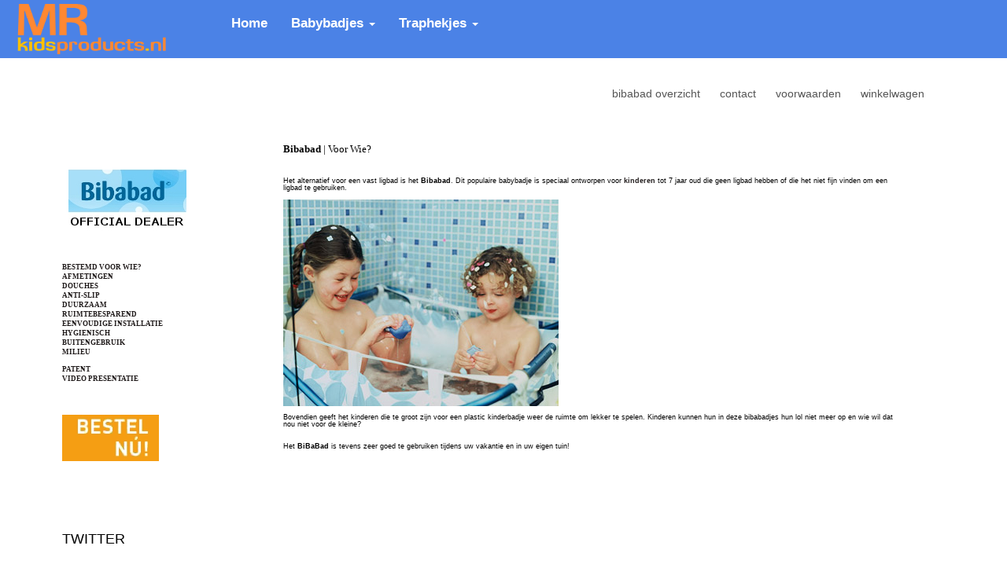

--- FILE ---
content_type: text/html;charset=UTF-8
request_url: https://www.mrkidsproducts.nl/bibabad-voor-wie/
body_size: 5908
content:
<!DOCTYPE html PUBLIC "-//W3C//DTD XHTML 1.0 Transitional//EN" "http://www.w3.org/TR/xhtml1/DTD/xhtml1-transitional.dtd">
<html class="no-js" lang="en" >
  <head><link rel="dns-prefetch" href="//static.mijnwinkel-api.nl" /><link rel="dns-prefetch" href="//fonts.googleapis.com" /><link rel="dns-prefetch" href="//plugin.myshop.com" /><link rel="dns-prefetch" href="//netdna.bootstrapcdn.com" /><link rel="dns-prefetch" href="//media.myshop.com" /><link rel="dns-prefetch" href="//media.mijnwinkel-api.nl" /><link rel="dns-prefetch" href="//static.mijnwinkel-api.nl" />
<link rel="canonical" href="https://www.mrkidsproducts.nl/bibabad-voor-wie/" /><meta http-equiv="content-language" content="nl" />




<!-- Google Analytics -->                        <script async="" src="https://www.googletagmanager.com/gtag/js?id="></script><script type="text/javascript">  window.dataLayer = window.dataLayer || [];  function gtag(){dataLayer.push(arguments);}  gtag('js', new Date());  gtag('config', '');                                        console.log("GA Add event");              document.addEventListener("DOMContentLoaded",function(){                  console.log("GA Setup the events");                                                      $('[data-action=addtochart]').click(function() {                    var q=1,pid=$(this).attr("data-pid"),p=$(this).attr("data-p"),cur=$(this).attr("data-cur");                    if(!p)p=0;                    if(!pid)pid="*";                    if(""==cur)cur="EUR";                    console.log("Add",pid,p,cur);                                        gtag('event', 'add_to_cart', {                      "items": [                        {                          "id":pid,                          "quantity":q,                          "price":p                        }                      ]                    });                                        gtag('event', 'addToCart', {                      "ecommerce": {                        'currencyCode': cur,                        'add': {                                    'products': [{                              'id': pid,                            'price': p,                            'quantity': q                           }]                        }}                    });                                      });                                    $('[data-action=removefromchart]').click(function() {                    var q=$(this).attr("data-q"),pid=$(this).attr("data-pid"),p=$(this).attr("data-p"),cur=$(this).attr("data-cur");                    if(!p)p=0;                    if(!pid)pid="*";                    if(!q)q=1;                    if(""==cur||"euro"==cur)cur="EUR";                                        console.log("Remove",pid,p,cur);                                        gtag('event', 'removeFromCart',{                      "ecommerce": {                        'remove': {'products': [{'id':pid,'price':p,'quantity':q}]}                        }                    });                                      });                                                                        $('[data-action=addpaymentinfo]').click(function() {                    var q=1,pid=$(this).attr("data-pid"),p=$(this).attr("data-p");                    if(!p)p=0;                    if(!pid)pid="*";                                      });                                if(self.myshopInfo)if('moreinfo'==myshopInfo().viewpartName){                  console.log("GA Product Details ");                  gtag('event','ecommerce',{                        'detail': {                          'products': [{                            'name': '',                                     'id': '',                            'price': ''                           }]                        }                    });               }                                });                                       </script>            <!-- End Google Analytics -->  <meta http-equiv="content-type" content="text/html;UTF-8" />
 <meta http-equiv="X-UA-Compatible" content="IE=edge,chrome=1" />
 <title>BIBABAD voor WIE bestemd?</title> <meta name="keywords" content="bibabad, biba bad, babybad, babybadje, kinderbad, kinderbadje, aanbieding, goedkoop, goedkoopste, goedkope, baby bad, baby badje" />
 <meta name="description" content="Het alternatief voor een vast ligbad is het Bibabad. Dit populaire babybadje is speciaal ontworpen voor kinderen tot 7 jaar oud die geen ligbad hebben of die het niet fijn vinden om een ligbad te gebruiken." />
 <meta name="author" content="MRkidsproducts" />
 <title>Bibabadjes, Leander hangwiegen en veilige peuterbedjes.</title> <meta name="description" content="Bibabadjes, Leander hangwiegen, traphekjes en veilige peuterbedjes." />
    <meta content="width=device-width, initial-scale=1, maximum-scale=1, user-scalable=no" name="viewport" />
 <link rel="shortcut icon" href="https://myshop.s3-external-3.amazonaws.com/shop2329900.images.favicon.ico" />

 <link type="text/css" rel="stylesheet" href="https://www.mrkidsproducts.nl/bibabad-voor-wie/page_0.css?v=18334" /> <link rel="stylesheet" href="//netdna.bootstrapcdn.com/bootstrap/3.1.1/css/bootstrap.min.css?v=18334" />

 <link rel="stylesheet" href="/skins/responsive_master/css/bolletje-resp.css?v=18334" />

 <link href="/skins/responsive_master/fonts/font-awesome.css?v=5" rel="stylesheet" />

 <link type="text/css" rel="stylesheet" href="https://www.mrkidsproducts.nl/bibabad-voor-wie/page_0_theme.css?v=18334" /> <link type="text/css" rel="stylesheet" href="https://ajax.googleapis.com/ajax/libs/jqueryui/1.8.10/themes/base/jquery-ui.css?v=18334" />

  <link href="/skins/myshop5/images/apple-touch-icon.png" rel="apple-touch-icon" />

 <link href="/skins/myshop5/images/apple-touch-icon-72x72.png" rel="apple-touch-icon" sizes="72x72" />

 <link href="/skins/myshop5/images/apple-touch-icon-114x114.png" rel="apple-touch-icon" sizes="114x114" />

 <span></span> <script src="https://ajax.googleapis.com/ajax/libs/jquery/1.8.1/jquery.min.js?v=18334"></script>
 <script async="async" src="https://ajax.googleapis.com/ajax/libs/jqueryui/1.8.0/jquery-ui.min.js?v=18334"></script>
 <script async="async" src="/skins/master/js/libs/modernizr.custom.58608.js?v=18334"></script>
 <script src="/skins/responsive_master/js/libs/bootstrap.min.js?v=24"></script>
 <script type="text/javascript" src="https://myshop.s3-external-3.amazonaws.com/shop2329900.images.sticky-header.js?v=18334"></script>
 <link rel="stylesheet" media="all" href="https://static.mijnwinkel-api.nlcss/hover-min.css?v=18334" />

 <link type="text/css" rel="stylesheet" href="https://static.mijnwinkel-api.nl/views/library/jquery/plugins/jquery.plugins.css?v=18334" />

 <link rel="stylesheet" type="text/css" href="/skins/responsive_master/css/flexnav.css?v=18334" />

 <link rel="stylesheet" href="https://maxcdn.bootstrapcdn.com/font-awesome/4.4.0/css/font-awesome.min.css?v=18334" />

  <link rel="stylesheet" href="https://myshop.s3-external-3.amazonaws.com/shop2329900.images.owl.carousel.min.css?v=18334" />

  <link rel="stylesheet" href="https://myshop.s3-external-3.amazonaws.com/shop2329900.images.owl.theme.default.min.css?v=18334" />

  <script> function swapTab() { } function multiply() { } </script>
 <link href="https://fonts.googleapis.com/css?family=Open+Sans:400,600,700,300" rel="stylesheet" type="text/css" />

 <script type='text/javascript' src='https://static.mijnwinkel-api.nl/views/library/lib_myshop.1.83.js'></script>

<script type='text/javascript'>
(function(){var l=document.location;if(l&&-1==l.href.indexOf('https:'))document.location=l.href.replace('http:', 'https:')})();
</script></head>
 <body data-role="page" class="myshp_column_count_2 shp-theme-0"><a name="myshp-page-top"><!-- page top --></a> <nav class="navbar navbar-fixed-top" id="cart2"> <div class="container-fluid"> <div class="navbar-header"> <button type="button" class="navbar-toggle" data-toggle="collapse" data-target="#myNavbar"> <span class="icon-bar"></span> <span class="icon-bar"></span> <span class="icon-bar"></span> </button> <a href="https://www.mrkidsproducts.nl/"><img src="https://myshop.s3-external-3.amazonaws.com/shop2329900.images.mrkidslogo.png" class="hvr-pulse" fetchpriority="auto" loading="lazy" decoding="async" /></a> </div> <div class="collapse navbar-collapse" id="myNavbar"> <ul class="nav navbar-nav"> <li class="active"><a href="http://www.mrkidsproducts.nl/">Home</a></li> <li class="dropdown"><a class="dropdown-toggle" data-toggle="dropdown" href="http://www.mrkidsproducts.nl/babybadjes/p-1a/">Babybadjes <span class="caret"></span></a> <ul class="dropdown-menu"> <li><a href="http://www.mrkidsproducts.nl/bibabad/p-1a/">Bibabad</a></li> </ul> </li> <li class="dropdown"><a class="dropdown-toggle" data-toggle="dropdown" href="http://www.mrkidsproducts.nl/traphekjes/p-1a/">Traphekjes <span class="caret"></span></a> <ul class="dropdown-menu"> <li><a href="http://www.mrkidsproducts.nl/kiddy-guard/p-1a/">Kiddy Guard</a></li> </ul> </li> </ul> </div> </div> </nav> <div class="navbar navbar-default navbar-static-top" role="navigation"> <div class="container"> <div class="salo-header clearfix"> <div class="left"> <a class="logo" style="width:100px; display:block;height:100px;" data-ajax="false" href="http://2329900.mijnwinkel.nl"><img title="Logo" alt="Logo" src=""></img></a> </div> <div class="right"> <div class="myshp_slogan">  </div> </div> </div> <div class="salo-menu clearfix"> <div class="responsive_ms_menu_button">Menu</div> 
<ul class="ace-nav list-inline myshp_top_menu__list myshp_top_menu" role="navigation"> <li class="myshp_top_menu__item myshop_level1__li has-sub"> <a  id="myshp_menuitem_quick_top0"  href="https://www.mrkidsproducts.nl/bibabad-overzicht/" title="bibabad overzicht" class="myshp_top_menu__link">bibabad overzicht</a> 
 </li> <li class="myshp_top_menu__item myshop_level1__li has-sub"> <a  id="myshp_menuitem_quick_top1"  href="https://www.mrkidsproducts.nl/contact/" title="contact" class="myshp_top_menu__link">contact</a> 
 </li> <li class="myshp_top_menu__item myshop_level1__li has-sub"> <a  id="myshp_menuitem_quick_top2"  href="https://www.mrkidsproducts.nl/voorwaarden/" title="voorwaarden" class="myshp_top_menu__link">voorwaarden</a> 
 </li> <li class="myshp_top_menu__item myshop_level1__li has-sub"> <a  id="myshp_menuitem_quick_top3"  href="https://www.mrkidsproducts.nl/checkout/basket1/" title="winkelwagen" class="myshp_top_menu__link">winkelwagen</a> 
 </li></ul> <button type="button" class="navbar-toggle menu-button" data-toggle="collapse" data-target=".navbar-collapse"> <span class="sr-only">Toggle navigation</span> <span class="icon-bar"></span> <span class="icon-bar"></span> <span class="icon-bar"></span> </button> </div> </div> </div> <div class="container main_container"> <div class="row">  <div class="myshp_col1 myshp_col"> <div class="myshp_pad"> 
    <div>  </div> <div class="myshp_block  myshp_block_editor"><div class="myshp_box"><p style="text-align: left;"><strong>&nbsp;</strong><br />&nbsp;</p><p style="text-align: left;"><strong>&nbsp;</strong><strong>&nbsp;</strong><a href="http://www.mrkidsproducts.nl/bibabad/p-1a/"><strong><img alt="bibabad logo.jpg" height="80" src="http://myshop.s3-external-3.amazonaws.com/shop1384400.images.bibabad%20logo.jpg" title="bibabad logo.jpg" width="150" /></strong></a></p><p style="text-align: left;"><strong>&nbsp; </strong></p><p style="text-align: left;"><strong><span style="font-family: verdana,geneva;"><span style="font-size: xx-small;"><a href="http://www.mrkidsproducts.nl/bibabad-voor-wie" rel="index" rev="index" title="bibabad voor wie">BESTEMD VOOR WIE?</a><br /><a href="http://www.mrkidsproducts.nl/bibabad-afmetingen" rel="index" rev="index" title="bibabad afmetingen">AFMETINGEN</a><br /><a href="http://www.mrkidsproducts.nl/bibabad-douches" rel="index" rev="index" title="bibabad douches">DOUCHES</a><br /><a href="http://www.mrkidsproducts.nl/bibabad-anti-slip" rel="index" rev="index" title="bibabad anti slip">ANTI-SLIP</a><br /><a href="http://www.mrkidsproducts.nl/bibabad-licht-gewicht" rel="index" rev="index" title="bibabad licht in gewicht en duurzaam">DUURZAAM</a><br /><a href="http://www.mrkidsproducts.nl/bibabad-ruimte-besparend" rel="index" rev="index" title="bibabad ruimtebesparend">RUIMTEBESPAREND</a><br /><a href="http://www.mrkidsproducts.nl/bibabad-eenvoudige-installatie" rel="index" rev="index" title="bibabad eenvoudige installatie">EENVOUDIGE INSTALLATIE</a><br /><a href="http://www.mrkidsproducts.nl/bibabad-hygienisch" rel="index" rev="index" title="bibabad hygienisch">HYGIENISCH</a><br /><a href="http://www.mrkidsproducts.nl/bibabad-buitengebruik" rel="index" rev="index" title="bibabad buitengebruik">BUITENGEBRUIK</a><br /><a href="http://www.mrkidsproducts.nl/bibabad-milieu" rel="index" rev="index" title="bibabad milieu">MILIEU</a></span></span></strong></p><p style="text-align: left;"><strong><span style="font-family: verdana,geneva;"><span style="font-size: xx-small;"><a href="http://www.mrkidsproducts.nl/bibabad-gepatenteerd" rel="index" rev="index" title="bibabad patent">PATENT</a><br /><a href="http://www.mrkidsproducts.nl/bibabad" rel="index" rev="index" title="bibabad babybad">VIDEO PRESENTATIE</a></span></span></strong></p><p style="text-align: left;"><strong>&nbsp;</strong></p><p style="text-align: left;"><a href="http://www.mrkidsproducts.nl/babybadjes/p-1a/" target="_blank"><img alt="bestel uw kiddyguard.jpg" height="59" src="http://myshop.s3-external-3.amazonaws.com/shop1384400.images.bestel%20uw%20kiddyguard.jpg" title="bestel uw kiddyguard.jpg" width="123" /></a></p><p style="text-align: left;">&nbsp;</p><p style="text-align: left;">&nbsp;</p></div></div><div><div class="myshp_box_top"><h3 class="myshp_box_title">Twitter</h3></div><div class="myshp_box"><div class="addthis_toolbox addthis_default_style "><a class="addthis_button_tweet"></a><br /><br /></div><script type="text/javascript" src="http://s7.addthis.com/js/250/addthis_widget.js#username=xa-4d46f9d80b2cd36c?v=18334"></script>
</div></div> </div> </div>  <div class="col-sm-12 col-md-12 mbot20 myshp_col myshp_col2" id="myshp_default8"> <div role="main" class="content"> 
 <div class="myshp_block  myshp_block_editor"><div class="myshp_box"><h1><span style="font-size: xx-small;">&nbsp;</span></h1>  <h1><span style="font-size: small;"><span style="font-family: verdana,geneva;"><a href="http://www.mrkidsproducts.nl/bibabad" rel="index" rev="index" title="Bibabad Babybadje"><span style="font-size: xx-small;"><span style="color: rgb(0, 0, 0);"><span style="font-size: small;">Bibabad</span></span></span></a><span style="font-size: xx-small;"><span style="color: rgb(0, 0, 0);"><span style="font-size: small;"> | Voor Wie?</span></span></span></span></span><span style="font-size: small;"><span style="font-family: verdana,geneva;"><span style="font-size: xx-small;"> </span></span></span></h1>  <h1><span style="font-size: xx-small;"><span style="color: rgb(0, 0, 0);">&nbsp;</span></span></h1>  <h1><span style="font-size: xx-small;"><span style="color: rgb(0, 0, 0);">Het alternatief voor&nbsp;een&nbsp;vast ligbad is het </span></span><a href="http://www.mrkidsproducts.nl/bibabad" rel="index" rev="index" title="Bibabad Babybad Aanbieding"><span style="font-size: xx-small;"><span style="color: rgb(0, 0, 0);">Bibabad</span></span></a><span style="font-size: xx-small;"><span style="color: rgb(0, 0, 0);">. Dit populaire babybadje is speciaal ontworpen voor <a href="#" rel="index" rev="index" title="Bibabad voor uw kinderen">kinderen</a> tot 7 jaar oud die geen ligbad hebben of die&nbsp;het niet fijn vinden om een ligbad te gebruiken. </span></span></h1>  <h1><span style="font-size: xx-small;"><span style="color: rgb(0, 0, 0);"><img alt="''" id="__mce_tmp" src="http://myshop.s3-external-3.amazonaws.com/shop1384400.images.bibabad voor wie bestemd2.jpg" /></span></span></h1>  <h1><span style="font-size: xx-small;"><span style="color: rgb(0, 0, 0);">Bovendien geeft het kinderen die te groot zijn voor een plastic kinderbadje weer de ruimte om lekker te spelen. K</span></span><span style="font-size: xx-small;"><span style="color: rgb(0, 0, 0);">inderen kunnen hun in deze bibabadjes hun lol niet meer op en wie wil dat nou niet voor de kleine? </span></span><br /> <br /> <span style="font-size: xx-small;"><span style="color: rgb(0, 0, 0);">Het </span></span><a href="http://www.mrkidsproducts.nl/bibabad" rel="index" rev="index" title="Bibabad Babybad"><span style="font-size: xx-small;"><span style="color: rgb(0, 0, 0);">BiBaBad</span></span></a><span style="font-size: xx-small;"><span style="color: rgb(0, 0, 0);"> is tevens zeer goed te gebruiken tijdens uw vakantie en in uw eigen tuin!</span></span></h1>  <h1>&nbsp;</h1> </div></div><div style="display:none"></div> </div> </div>  </div> </div> <footer> <div class="container hidden-print"> <div class="myshp_footer_text"> <div class=" container"> +31 (0) 318 302 643<br />info@mrkidsproducts.nl<br />Wageningselaan 10, 3903LA Veenendaal<br /><br /><span style="color:#e96100;">&nbsp; </span><a href="http://www.thuisvergelijken.nl/" target="_blank"><span style="color:#e96100;">thuisvergelijken.nl</span></a> </div> </div> <div class="footer"> <div class="row"> 
<ul class="first_level"> <li> <a  id="myshp_menuitem_quick_bottom0"  href="https://www.mrkidsproducts.nl/bibabad/">bibabad</a> 
 </li> <li> <a  id="myshp_menuitem_quick_bottom1"  href="https://www.mrkidsproducts.nl/bibabad-ultra-light/">bibabad ultralight</a> 
 </li> <li> <a  id="myshp_menuitem_quick_bottom2"  href="https://www.mrkidsproducts.nl/bibabad-wit/">bibabad wit</a> 
 </li> <li> <a  id="myshp_menuitem_quick_bottom3"  href="https://www.mrkidsproducts.nl/bibabad-wit-verstelbaar/">bibabad silver</a> 
 </li> <li> <a  id="myshp_menuitem_quick_bottom4"  href="https://www.mrkidsproducts.nl/bibabad-bubble-blue/">bibabad bubble blue</a> 
 </li> <li> <a  id="myshp_menuitem_quick_bottom5"  href="https://www.mrkidsproducts.nl/bibabad-pink-princess/">bibabad pink princess</a> 
 </li> <li> <a  id="myshp_menuitem_quick_bottom6"  href="https://www.mrkidsproducts.nl/bibabad-piraat/">bibabad piraat</a> 
 </li> <li> <a  id="myshp_menuitem_quick_bottom7"  href="https://www.mrkidsproducts.nl/bibabad-afmetingen/">bibabad afmetingen</a> 
 </li> <li> <a  id="myshp_menuitem_quick_bottom8"  href="https://www.mrkidsproducts.nl/bibabad-anti-slip/">bibabad anti-slip</a> 
 </li> <li> <a  id="myshp_menuitem_quick_bottom9"  href="https://www.mrkidsproducts.nl/bibabad-buiten/">bibabad buiten</a> 
 </li> <li> <a  id="myshp_menuitem_quick_bottom10"  href="https://www.mrkidsproducts.nl/bibabad-douches/">bibabad douches</a> 
 </li> <li> <a  id="myshp_menuitem_quick_bottom11"  href="https://www.mrkidsproducts.nl/bibabad-hygienisch/">bibabad hygienisch</a> 
 </li> <li> <a  id="myshp_menuitem_quick_bottom12"  href="https://www.mrkidsproducts.nl/bibabad-eenvoudige-installatie/">bibabad installatie</a> 
 </li> <li> <a  id="myshp_menuitem_quick_bottom13"  href="https://www.mrkidsproducts.nl/bibabad-licht-gewicht/">bibabad licht</a> 
 </li> <li> <a  id="myshp_menuitem_quick_bottom14"  href="https://www.mrkidsproducts.nl/bibabad-milieu/">bibabad milieubesparend</a> 
 </li> <li> <a  id="myshp_menuitem_quick_bottom15"  href="https://www.mrkidsproducts.nl/bibabad-gepatenteerd/">bibabad patent</a> 
 </li> <li> <a  id="myshp_menuitem_quick_bottom16"  href="https://www.mrkidsproducts.nl/bibabad-voor-wie/">bibabad voor wie</a> 
 </li> <li> <a  id="myshp_menuitem_quick_bottom17"  href="https://www.mrkidsproducts.nl/bibabad-ruimte-besparend/">bibabad ruimte</a> 
 </li> <li> <a  id="myshp_menuitem_quick_bottom18"  href="https://www.mrkidsproducts.nl/kiddy-guard/">kiddyguard traphekje</a> 
 </li> <li> <a  id="myshp_menuitem_quick_bottom19"  href="https://www.mrkidsproducts.nl/kiddy-guard-gebruik/">kiddyguard gebruik</a> 
 </li> <li> <a  id="myshp_menuitem_quick_bottom20"  href="https://www.mrkidsproducts.nl/kiddy-guard-video/">kiddyguard video</a> 
 </li> <li> <a  id="myshp_menuitem_quick_bottom21"  href="https://www.mrkidsproducts.nl/kiddy-guard-testen/">kiddy guard testen</a> 
 </li> <li> <a  id="myshp_menuitem_quick_bottom22"  href="https://www.mrkidsproducts.nl/kiddy-guard-kenmerken/">kiddy guard kenmerken</a> 
 </li> <li> <a  id="myshp_menuitem_quick_bottom23"  href="https://www.mrkidsproducts.nl/kiddy-guard-afmetingen/">kiddy guard afmetingen</a> 
 </li> <li> <a  id="myshp_menuitem_quick_bottom24"  href="https://www.mrkidsproducts.nl/kiddy-guard-accessoires/">kiddy guard accessoires</a> 
 </li> <li> <a  id="myshp_menuitem_quick_bottom25"  href="https://www.mrkidsproducts.nl/kiddy-guard-veiligheidsinformatie/">kiddy guard veiligheid</a> 
 </li> <li> <a  id="myshp_menuitem_quick_bottom26"  href="https://www.mrkidsproducts.nl/trampoline/">trampoline</a> 
 </li> <li> <a  id="myshp_menuitem_quick_bottom27"  href="https://www.mrkidsproducts.nl/kindermeubels/">kindermeubels</a> 
 </li> <li> <a  id="myshp_menuitem_quick_bottom28"  href="https://www.mrkidsproducts.nl/kiddy-board/">kiddy board</a> 
 </li> <li> <a  id="myshp_menuitem_quick_bottom29"  href="https://www.mrkidsproducts.nl/babymeubels/">babymeubels</a> 
 </li> <li> <a  id="myshp_menuitem_quick_bottom30"  href="https://www.mrkidsproducts.nl/kinderkamer/">complete kinderkamers</a> 
 </li> <li> <a  id="myshp_menuitem_quick_bottom31"  href="https://www.mrkidsproducts.nl/kinderkast/">kinderkamer kast</a> 
 </li> <li> <a  id="myshp_menuitem_quick_bottom32"  href="https://www.mrkidsproducts.nl/buggy_board/">buggy board</a> 
 </li> <li> <a  id="myshp_menuitem_quick_bottom33"  href="https://www.mrkidsproducts.nl/babykamer/">babykamer</a> 
 </li> <li> <a  id="myshp_menuitem_quick_bottom34"  href="https://www.mrkidsproducts.nl/kinderbed/">kinderbed</a> 
 </li> <li> <a  id="myshp_menuitem_quick_bottom35"  target="_blank"  href="http://www.tafelopmaat.nu">tafelopmaat.nu</a> 
 </li> <li> <a  id="myshp_menuitem_quick_bottom36"  href="https://www.mrkidsproducts.nl/commode/">commode</a> 
 </li> <li> <a  id="myshp_menuitem_quick_bottom37"  href="https://www.mrkidsproducts.nl/bobike/">bobike</a> 
 </li> <li> <a  id="myshp_menuitem_quick_bottom38"  href="https://www.mrkidsproducts.nl/wiegje/">wiegje</a> 
 </li> <li> <a  id="myshp_menuitem_quick_bottom39"  href="https://www.mrkidsproducts.nl/babydrager/">babydragers</a> 
 </li> <li> <a  id="myshp_menuitem_quick_bottom40"  href="https://www.mrkidsproducts.nl/babymeubelen/">babymeubelen</a> 
 </li> <li> <a  id="myshp_menuitem_quick_bottom41"  href="https://www.mrkidsproducts.nl/babydrager/">babydrager</a> 
 </li> <li> <a  id="myshp_menuitem_quick_bottom42"  href="https://www.mrkidsproducts.nl/ledikant/">ledikant</a> 
 </li> <li> <a  id="myshp_menuitem_quick_bottom43"  href="https://www.mrkidsproducts.nl/speelhuisje/">speelhuisje</a> 
 </li> <li> <a  id="myshp_menuitem_quick_bottom44"  href="https://www.mrkidsproducts.nl/speelhuis/">speelhuis</a> 
 </li> <li> <a  id="myshp_menuitem_quick_bottom45"  href="https://www.mrkidsproducts.nl/traphekje/">traphekje</a> 
 </li> <li> <a  id="myshp_menuitem_quick_bottom46"  href="https://www.mrkidsproducts.nl/wandrekje/">wandrekje</a> 
 </li> <li> <a  id="myshp_menuitem_quick_bottom47"  href="https://www.mrkidsproducts.nl/wipstoeltje/">wipstoeltje</a> 
 </li> <li> <a  id="myshp_menuitem_quick_bottom48"  href="https://www.mrkidsproducts.nl/kinderzwembad/">kinderzwembad</a> 
 </li> <li> <a  id="myshp_menuitem_quick_bottom49"  href="https://www.mrkidsproducts.nl/speelgoed/">kinder speelgoed</a> 
 </li> <li> <a  id="myshp_menuitem_quick_bottom50"  href="https://www.mrkidsproducts.nl/babyzitje/">babyzitje</a> 
 </li> <li> <a  id="myshp_menuitem_quick_bottom51"  href="https://www.mrkidsproducts.nl/advertenties2">advertenties</a> 
 </li> <li> <a  id="myshp_menuitem_quick_bottom52"  href="https://www.mrkidsproducts.nl/mr_woodproducts/">mr woodproducts</a> 
 </li> <li> <a  id="myshp_menuitem_quick_bottom53"  href="https://www.mrkidsproducts.nl/zwembad/">zwembad</a> 
 </li> <li> <a  id="myshp_menuitem_quick_bottom54"  href="https://www.mrkidsproducts.nl/laagste_prijsgarantie/">laagste prijs</a> 
 </li></ul> </div> </div> </div>  <script src="https://myshop.s3-external-3.amazonaws.com/shop2329900.images.owl.carousel.min.js?v=18334"></script>
 </footer>    <div> <style> .myshp_info_favorites.add_fav { display: none; } </style>
 </div>  <!--[if lt IE 8]> <script src="/skins/master/chrome_frame/warning_ie.js?v=18334"></script>
 <script> window.onload = function() { e("/skins/master/chrome_frame/") } </script>
 <![endif]--> <script type="text/javascript" src="/skins/responsive_master/js/jquery.flexnav.min.js?v=18334"></script>
 <script src="/skins/responsive_master/js/app.js?v=92" async="async"></script>
 <script async="async" src="https://static.mijnwinkel-api.nl/views/library/jquery/plugins/jquery.plugins.js?v=18334"></script>
    <!--[if lt IE 7]> <script src="//ajax.googleapis.com/ajax/libs/chrome-frame/1.0.3/CFInstall.min.js?v=18334"></script>
 ow.attachEvent('onload', function() { CFInstall.check({ mode : 'overlay' }) window.attachEvent('onload', function() {CFInstall.check({mode : 'overlay'})})> <![endif]--> <a class="msresp_totop" href="#top"><span class="glyphicon"></span></a> <span style="display:none" class="footer_changed"></span>  <script type="text/javascript" src="//s7.addthis.com/js/300/addthis_widget.js#pubid=ra-562a1107b62b617a?v=18334"></script>
  <script async="" src="https://www.googletagmanager.com/gtag/js?id=UA-15152450-45"></script>
 <script> window.dataLayer = window.dataLayer || []; function gtag(){dataLayer.push(arguments);} gtag('js', new Date()); gtag('config', 'UA-15152450-45'); </script>
 <a name="myshp-page-bottom"><!-- page bottom --></a><!-- Insert the action form here -->

<!-- Google-code voor remarketingtag -->
<script type="text/javascript">
	/* <![CDATA[ */
	var google_conversion_id = ' ';
	var google_custom_params = window.google_tag_params;
	var google_remarketing_only = true;
	/* ]]> */
</script>
<script type="text/javascript" src="//www.googleadservices.com/pagead/conversion.js"></script>
<noscript>
	<div style="display:inline;">
		<img height="1" width="1" style="border-style:none;" alt="" src="//googleads.g.doubleclick.net/pagead/viewthroughconversion/ /?guid=ON&script=0"/>
	</div>
</noscript>

<script type="text/javascript">
if(self.myshopLoginErrorMessage)window.setTimeout("myshopLoginErrorMessage();",1);document.addEventListener('DOMContentLoaded', function() {if(self.myshop)myshop('no').init('1').r(3,false);if(self.myshopTrack){myshopTrack().init(2329900);window.dataLayer = window.dataLayer || [];function gtag(){dataLayer.push(arguments);}const gtagM=(myshopTrack().allowMarketing())?'granted':'denied';gtag('consent', 'update', {	'ad_storage': gtagM,	'ad_user_data': gtagM,	'ad_personalization': gtagM,	'analytics_storage': (myshopTrack().allowStat())?'granted':'denied',	'functionality_storage': 'granted',	'personalization_storage': 'granted',	'security_storage': 'granted'});}});
</script>

<script>    $(function() {      if ($('#myshp_info_image_large_1')) {        $('#myshp_info_image_large_1').remove();      }    });  </script><script>     const div = document.createElement("div");      div.className = "app-bundle-href-lang-product-list";      div.id = "hreflangproductlist";      document.body.appendChild(div);</script>
</body> </html>


--- FILE ---
content_type: text/css
request_url: https://www.mrkidsproducts.nl/bibabad-voor-wie/page_0.css?v=18334
body_size: 7040
content:
#myshp-body{overflow:hidden}.myshp_block fieldset{width:100%}.myshp_button{display:inline-block;white-space:nowrap}.myshp_top_menu ul li a,.myshp_top_menu ul li a:link,.myshp_top_menu ul li a:visited,.myshp_top_menu ul li a:active{white-space:nowrap}#myshp-body footer{float:left;width:100%}@media only screen and (min-device-width:481px) and (max-device-width:1024px) and (orientation:portrait){.myshp_col{width:100%!important}}@media only screen and (min-device-width:481px) and (max-device-width:1024px) and (orientation:landscape){.myshp_col{width:100%!important}}.msresp_colist__description .msresp_qtycnt{width:50px;margin-bottom:10px}.myshp_basket_related_product_image{width:30%}.myshp_info_product .myshp_basket_related{float:left}.myshp_basket_related_product_row{float:left;padding:0!important;padding-right:10px!important}.myshp_basket_related .thumbnail{float:left;width:100%}.myshp_basket_related_product_image_container{width:30%!important;padding-right:0!important}body .myshp_basket_related_product_image{width:100%!important}.myshp_basket_related_product_features{width:70%!important;padding-right:0!important}.myshp_basket_related_features .myshp_control_buttons a.myshp_button.myshp_button_moreinfo{float:right!important}.myshp_basket_related_product_row h4{font-weight:600!important}.myshp_basket_related_field ul li{list-style:none}.myshp_basket_related_field .myshp_info_select_field{width:100%}@media(max-width:768px){.msresp_customer_data__block{margin:2% 0;width:100%;height:auto!important;min-height:10px!important}.myshp_no_mobile{display:none!important}.msresp_vat,.msresp_vat_total{background-color:#ddd;padding:10px;margin-bottom:0!important}.msresp_actions__value,.msresp_shipping__value,.msresp_total__value,.msresp_coupon__value,.msresp_payment__value{padding-right:10px}}@media only screen and (-webkit-device-pixel-ratio:1.5){.myshp_no_mobile{display:none!important}}@media only screen and (-webkit-device-pixel-ratio:.75){.myshp_no_mobile{display:none!important}}@media only screen and (min-device-width:481px) and (max-device-width:1024px) and (orientation:landscape){.myshp_no_mobile{display:none!important}}@media only screen and (min-device-width:481px) and (max-device-width:1024px) and (orientation:portrait){.myshp_no_mobile{display:none!important}}@media only screen and (device-width:768px){.myshp_no_mobile{display:none!important}}@media only screen and (max-device-width:480px){.myshp_no_mobile{display:none!important}}@media only screen and (-webkit-min-device-pixel-ratio:2){.myshp_no_mobile{display:none!important}}@media only screen and (max-device-width:480px){.myshp_no_mobile{display:none!important}}.myshp_block_featured_product{overflow:hidden}.myshp_block_featured_product a.myshp_button{float:none;display:inline-block;clear:both}.myshp_box .jcarousel-container .jcarousel-prev{border-color:transparent #555;border-style:solid;border-width:20px 20px 20px 0;width:0;height:0;background:0;cursor:pointer}.myshp_box .jcarousel-container .jcarousel-next{border-color:transparent #555;border-style:solid;border-width:20px 0 20px 20px;width:0;height:0;background:0;cursor:pointer}.myshp_box .jcarousel-container.jcarousel-container-vertical .jcarousel-prev{border-width:0 20px 20px;border-color:transparent transparent #555}.myshp_box .jcarousel-container.jcarousel-container-vertical .jcarousel-next{border-width:20px 20px 0;border-color:#555 transparent transparent}.myshp_block_featured_product a,.myshp_block_featured_product li,.myshp_block_featured_product div{text-align:center}.myshp_block_featured_product .myshp_block_featured_product_info span.myshp_block_featured_product_description,.myshp_block_featured_product .myshp_block_featured_product_info span.myshp_block_featured_product_price_old,.myshp_block_featured_product .myshp_block_featured_product_info span.myshp_block_featured_product_price,.myshp_block_featured_product .myshp_block_featured_product_info span.myshp_block_featured_product_discount{display:block}.myshp_block_featured_product .myshp_block_featured_product_wrapper h4{min-height:30px}.myshp_block_featured_product .myshp_block_featured_product_description{min-height:28px}.myshp_block_featured_product .myshp_block_featured_product_wrapper h4,.myshp_block_featured_product .myshp_block_featured_product_image,.myshp_block_featured_product .myshp_block_featured_product_info,.myshp_block_featured_product .myshp_block_featured_product_description{margin-bottom:7px}.myshp_block_featured_product ul{list-style:none}.myshp_block_featured_product ul li a{max-width:100%}.myshp_block_featured_product ul li img{max-width:100%}.myshp_block_featured_product_price_old{text-decoration:line-through}.myshp_block_featured_product_wrapper{text-align:center}.myshp_block_featured_product_navigation{width:30px;height:20px;float:right}.myshp_block_featured_product_navigation_next,.myshp_block_featured_product_navigation_prev{cursor:pointer;background-color:transparent;background-repeat:no-repeat;background-position:0 0;text-indent:-5000px;width:11px}.myshp_block_featured_product_navigation_next{float:right;background-image:url(/views/library/jquery/plugins/jpaginate/images/next.png)}.myshp_block_featured_product_navigation_prev{float:left;background-image:url(/views/library/jquery/plugins/jpaginate/images/previous.png)}.myshp_block_featured_product_price,.myshp_block_featured_product_discount{font-size:1.5em;position:relative;letter-spacing:-1px;display:block;padding-left:0;padding-top:0;margin:0}.myshp_block_featured_product_design_1{position:relative}.myshp_block_featured_product_design_1 ul{width:100%;height:100%}.myshp_block_featured_product_design_1 ul li{text-align:center;width:100%;height:100%}.myshp_block_featured_product_design_1 .myshp_block_featured_product_image{width:100%;max-height:60%;overflow:hidden}.myshp_block_featured_product_design_1 ul li img{max-width:100%;margin:10px 0;display:inline-block}.myshp_block_featured_product_design_1 ul li a{clear:both;display:inline-block;float:none}.myshp_block_featured_product_design_1 ul li .myshp_button span{width:auto}.myshp_block_featured_product_design_2 img,.myshp_block_featured_product_design_3 img{max-width:80px}.myshp_block_featured_product_design_2 a.myshp_button{margin-top:7px}.myshp_block_featured_product_design_3 ul li{float:left;clear:right;width:25%}.myshp_block_featured_product_design_3 ul li:first-child{margin-left:0}.myshp_block_featured_product_design_3 .myshp_box{padding:2%}.myshp_block_featured_product_design_3 ul li h4,.myshp_block_featured_product_design_3 ul li .myshp_block_featured_product_info,.myshp_block_featured_product_design_3 ul li .myshp_block_featured_product_image{padding-left:5%}.myshp_block_featured_product_design_3 ul li:first-child h4,.myshp_block_featured_product_design_3 ul li:first-child .myshp_block_featured_product_info,.myshp_block_featured_product_design_3 ul li:first-child .myshp_block_featured_product_image{padding:0}.myshp_block_featured_product_design_3 span{float:none;display:block}.myshp_block_featured_product_design_3 a{display:inline-block;margin:10px auto;width:auto;float:none}.myshp_block_featured_product_design_4 li,.myshp_block_featured_product_design_4 li{text-align:center}.myshp_block_featured_product_design_4 ul{float:left;width:100%}.myshp_block_featured_product_design_4 ul li{float:left;clear:left;padding:10px 0 0;margin:10px 0 0}.myshp_block_featured_product_design_4 .myshp_box{padding:0}.myshp_block_featured_product_design_4 ul li{border-top-color:#dedee4;border-top-style:solid;border-top-width:1px;width:100%;padding-top:10px;margin-top:10px}.myshp_block_featured_product_design_4 ul li:first-child{border-top:0;padding-top:0;margin-top:0}.myshp_block_featured_product_design_4 ul li .myshp_block_featured_product_wrapper{width:100%}.myshp_block_featured_product_design_4 ul li:hover{opacity:.9;filter:alpha(opacity=90)}.myshp_block_featured_product_design_4 ul li h4{margin-bottom:2px}.myshp_block_featured_product_design_4 ul li img{max-width:50px}.myshp_block_featured_product_design_4 .myshp_block_featured_product_image{width:38%;float:left}.myshp_block_featured_product_design_4 .myshp_block_featured_product_image a{margin:0 0 10px}.myshp_block_featured_product_design_4 .myshp_block_featured_product_info,.myshp_block_featured_product_design_4 ul li h4{width:57%;float:right;text-align:left}.myshp_block_featured_product_design_4 .myshp_block_featured_product_image{text-align:left;margin-bottom:0}.myshp_block_featured_product_design_4 ul li img{max-width:100%}.myshp_block_featured_product_design_5 .myshp_box{padding:10px 30px 10px 10px}.myshp_block_featured_product_design_5 h4{margin-bottom:10px}.myshp_block_featured_product_design_5 ul{padding-left:20px}.myshp_block.myshp_block_featured_product_design_5 ul li{list-style:decimal;margin-bottom:10px}.myshp_block_featured_product_design_5.myshp_block .myshp_box{padding:10px 30px 10px 10px}.myshp_block_featured_product_design_6 li{float:none!important;height:auto!important}.myshp_block_featured_product_design_6 a{float:none;display:block;margin-top:10px}.myshp_block.myshp_slide_filter a.myshp_button{float:right}.myshp_block_newproducts h3{margin-bottom:0}.myshp_block_newproducts .myshp_box{width:100%;border-style:solid;border-width:1px;border-top:0;float:left;padding:.6em}.myshp_block_newproducts .myshp_box .prod-top{text-align:center;padding:0 10px;width:25%;border-left-width:1px;border-left-style:solid;float:left}.myshp_block_newproducts .myshp_box .prod-top:first-child{border-left:0}.myshp_block_newproducts .myshp_box .prod-top h3{min-height:56px}.myshp_block_newproducts .myshp_box .prod-top .prod-thumb{height:118px;margin:0 auto}.myshp_list_product select{float:none}#myshp_default6 .myshp_list_row,#myshp_default4 .myshp_list_row,#myshp_default2 .myshp_list_row{width:100%;margin-bottom:0}#myshp_default6 .myshp_list_product,#myshp_default4 .myshp_list_product,#myshp_default2 .myshp_list_product{margin-bottom:1.45em;padding-right:0;width:100%!important}#myshp_default6 .myshp_list_product_image_box,#myshp_default4 .myshp_list_product_image_box,#myshp_default2 .myshp_list_product_image_box{float:left;width:30%;padding-right:10px}#myshp_default6 .myshp_list_product_features,#myshp_default4 .myshp_list_product_features,#myshp_default2 .myshp_list_product_features{float:left;width:70%}#myshp_default9 .myshp_list_product{padding-bottom:6px}#myshp_default9 .myshp_list_product_box{border-radius:.6em;box-shadow:5px 5px 5px #CCC}#myshp_default9 .myshp_list_product_title{border-radius:.5em .5em 0 0}#myshp_default3 .myshp_list_product{padding-bottom:6px}#myshp_default3 .myshp_list_product_box{border:1px solid #CCC;box-shadow:5px 5px 5px #CCC}#myshp_default10 .myshp_list_product_box{border-radius:.6em;border:3px double #CCC}#myshp_default11 .myshp_list_product_box{border:0}#myshp_default6 .myshp_list_product_box{border-radius:.6em .6em 0 0;box-shadow:3px 3px 5px #CCC}.myshp_list_product_box{float:left;width:100%;margin-bottom:10px}#myshp_default6 .myshp_list_product_features,#myshp_default6 .myshp_list_product_price,#myshp_default2 .myshp_list_product_features,#myshp_default2 .myshp_list_product_price,#myshp_default4 .myshp_list_product_price,#myshp_default4 .myshp_list_product_features{text-align:left;padding-left:0}#myshp_default6 .myshp_control_buttons,#myshp_default2 .myshp_control_buttons,#myshp_default4 .myshp_control_buttons{float:right}#myshp_default2 .myshp_list_product_features table td.myshp_list_product_feature_label{text-align:left}#myshp_default2 .myshp_button.myshp_button_moreinfo,#myshp_default2 .myshp_list_product_quantity_field,#myshp_default2 .myshp_button.myshp_button_order{float:left}#myshp_default2 .myshp_list_product_quantity_field{margin:0 10px 0 5px}#myshp_default2 .myshp_control_buttons{float:left}#myshp_default4 .myshp_list_product_box{border:0}@media(max-width:768px){.myshp_list_product td{display:block;width:100%!important;float:left;text-align:left!important}}.myshp_info_search_block{margin-bottom:0}.myshp_info_search_block fieldset{margin-bottom:0;float:left;margin-right:10px;margin-bottom:10px}.myshp_info_search_block label{margin:0;float:left}.myshp_info_search_block td{vertical-align:middle;padding-right:10px}.myshp_info_search_block input{float:left;margin-right:0}.myshp_info_search_block .myshp_button{float:none;display:inline-block;margin-left:0}.myshp_list_navigation,.myshp_info_footer_bottom{padding:10px 0;border-top:1px solid #CCC;border-bottom:1px solid #CCC;font-size:11px;float:left;width:100%;background-color:#ccc;min-height:40px!important}.myshp_list_navigation.myshp_list_navigation_bottom{margin-bottom:1.45em}.myshp_list_navigation.myshp_list_navigation_top{margin:1.45em 0}.myshp_list_navigation_buttons{float:right}.myshp_list_navigation_button_prev{margin-left:10px}.myshp_list_navigation_button_next{margin-right:10px}.myshp_list_row{float:left;width:100%;margin-bottom:1.45em;position:relative;overflow:visible}.zoomPad{z-index:auto!important}.myshp_list input{float:none}.myshp_list_product{float:left;width:25%}.myshp_list_product_box{border:1px solid #CCC;margin:0;padding:0 0 10px}.myshp_list_product h3{text-align:center;font-size:12px}.myshp_list_product_image{text-align:center;margin-bottom:10px}.myshp_list_product_image a img{max-width:100%!important}.myshp_list_product_features{text-align:center;margin-bottom:10px;padding:0 5px}.myshp_list_product_features table{width:100%}.myshp_list_product_features table td.myshp_list_product_feature_label{text-align:right;padding-right:5px;width:50%}.myshp_list_product_features table td.myshp_list_product_feature_value{text-align:left}.myshp_list_product label{display:inline-block}.myshp_list_product_break{display:block}.myshp_list_product_price{text-align:center}.myshp_list_product_price label{padding-right:5px}.myshp_list_product_price_value{font-weight:700;font-size:14pt;white-space:nowrap}.myshp_control_buttons{padding:0;margin:10px 0 0;text-align:center}.myshp_list_product_quantity_field{margin:5px 0 10px}.myshp_basket_related_table{margin-top:5px}.myshp_control_buttons a.myshp_button.myshp_button_moreinfo{display:inline-block;margin:0 5px 5px 0;float:none}.myshp_control_buttons a.myshp_button.myshp_button_order{display:inline-block;float:none}.myshp_basket_related_product_image{padding-right:10px}.myshp_basket_related_product_image img{max-width:none}.myshp_basket_related_features .myshp_control_buttons{padding:0;float:left}.myshp_basket_related_features .myshp_control_buttons a.myshp_button.myshp_button_moreinfo{margin-right:10px;float:left}.myshp_basket_related_features .myshp_control_buttons a.myshp_button.myshp_button_order{float:left}.myshp_poweredby{float:left}.myshp_info_product{width:100%}.myshp_info_navigation{background:none repeat scroll 0 0 transparent;border-bottom:1px dotted #c1c1c1;margin:1em 0;padding:0;text-align:right;float:left;width:100%}.myshp_info_back_button{float:left}.myshp_info_next_button{float:right;margin-left:10px}.myshp_info_image{float:left;width:49%;text-align:center;width:49%!important}.myshp_info_image_large img,.myshp_info_image_large{max-width:100%!important}.myshp_info_image,.myshp_basket_related_product_image{position:relative}.myshp_checkout .myshp_basket_related_product_image{width:100px}.myshp_info_image{width:49%;position:relative}.myshp_info_image_large a{max-width:100%}.myshp_info_image_large img{max-width:100%;height:auto;width:auto}.myshp_info_extra_images_thumbs a{padding:5px;border:1px solid #e8e8e8;margin-right:5px;display:inline-block}.myshp_info_extra_images_thumbs a:hover{border-color:#000}.myshp_info_extra_images_thumbs img{width:50px}.myshp_info_extra_images_thumbs div{display:inline-block}.myshp_info_image_large{-moz-box-sizing:content-box;-webkit-box-sizing:content-box;box-sizing:content-box;text-align:center}.myshp_gallery_navigation_controls{padding:0 5px;margin:10px 0}.myshp_gallery_navigation_controls a{margin:0 2px}.myshp_info_image{-moz-box-sizing:content-box;-webkit-box-sizing:content-box;box-sizing:content-box}.myshp_info_extra_images_thumbs{display:none}.myshp_gallery_navigation{margin:10px auto 0;padding:10px 5px}.myshp_gallery_navigation_pager{margin-top:-10px}.myshp_gallery_navigation_beginning,.myshp_gallery_navigation_end,.myshp_gallery_navigation_max{display:none!important}.myshp_gallery_navigation{position:relative}.myshp_gallery_navigation_caption{left:30px}.myshp_gallery_navigation_caption,.myshp_gallery_navigation_pager_total{color:#fff;float:left;padding:0;font-size:14px;position:absolute;top:50%;margin-top:-8px;display:none}.myshp_info_value div,.myshp_info_value div img{max-width:100%}.myshp_info_features{width:49%;float:right}.myshp_info_row_control input{width:100px}.myshp_info_product{float:left}.myshp_info_price_value{font-weight:700;font-size:12pt}label{margin-right:10px;display:inline-block}.myshp_info_features td{padding:5px 0;width:}.ui-select span{text-transform:none}.myshp_info_features td.myshp_info_label{padding-right:10px}.myshp_basket_related_product_details{text-align:left;width:100%}.myshp_basket_related_features td{padding:2px 0}.myshp_basket_related_features td.myshp_basket_related_features_label{padding-right:10px;width:100px}.myshp_info_description_long{margin:1.45em 0}.myshp-product .myshp_control_buttons{margin:5px 0}.myshp-product h1{font-size:11pt}.myshp_maincontent_welcome_content_title{font-size:20px}.myshp_basket_related_product_row{padding-bottom:1.45em}.myshp_basket_related_product_description{margin:5px 0}#myshp_info_footer{background-color:transparent!important}.myshp_info_footer_bottom{text-align:center;margin:1.45em 0}fieldset{float:left}fieldset label{float:left;margin:0 10px 0 0}.myshp_info_search_block td{vertical-align:middle}.myshp_button.myshp_info_search{margin-left:0}.myshp_gallery_navigation{text-align:center;margin:10px 0 0}.myshp_gallery_navigation a{width:30px;height:32px;cursor:pointer;display:inline-block;border-radius:5px;text-align:center;z-index:7;outline:0}.myshp_gallery_navigation a span{display:inline-block;text-indent:-999em}.myshp_gallery_navigation_prev .myshp_gallery_navigation_icon{background:url(/skins/master/pic/arrow-prev.gif) repeat scroll 0 0 transparent}.myshp_gallery_navigation_next .myshp_gallery_navigation_icon{background:url(/skins/master/pic/arrow-next.gif) repeat scroll 0 0 transparent}.myshp_gallery_navigation_pager{margin:0}.myshp_gallery_navigation_pager a{background:url(/views/library/lib_ipad_skin/images/dot20070414.png) no-repeat scroll 0 0 transparent;width:10px;height:8px;border:0;text-indent:-999em}.myshp_gallery_navigation_pager a.activeSlide{background-position:0 -16px!important}.myshp_gallery_navigation_pager a:hover{background-position:0 -8px!important}#id-myshop-reviews-basic{margin:0!important;padding:0!important}#id-myshop-reviews-basic .myshp_reviews_big_title{margin-bottom:10px!important}#id-myshop-reviews-basic span.myshp_reviews_title,#id-myshop-reviews-basic h3.myshp_reviews_title{padding-bottom:10px!important}#id-myshop-reviews-basic .myshp_block_review_button{float:none!important}body.myshp_block_inner,body.myshp_block_inner #myshp-body{background:0}body.myshp_block_inner .myshp_block_inner_button{text-indent:0}body.myshp_block_inner fieldset{width:99.2%}body.myshp_block_inner label{cursor:pointer;width:49%!important}input.myshp_block_inner_button{text-indent:0}#myshp_contact_form h3{margin:0}#myshp_contact_form{float:left;width:100%!important;padding:0!important}.myshp_sitemap_leftside,.myshp_sitemap_in_between_1,.myshp_sitemap_in_between_2,.myshp_sitemap_rightside{float:left}.myshp_sitemap_in_between_1,.myshp_sitemap_in_between_2{width:.5%}.myshp_sitemap_column_0,.myshp_sitemap_column_1,.myshp_sitemap_column_2{float:left;width:33%}.myshp_sitemap_category{margin-bottom:10px}.lof-slidecontent{margin:0 auto 20px!important;padding:0}.myshp_block.lof-slidecontent img{margin:0!important}#lightbox-container-image-data-box{-moz-box-sizing:content-box;-webkit-box-sizing:content-box;box-sizing:content-box}#myshp_contentframe{padding:30px}@media all and (min-width:481px) and (max-width:1024px){.myshp_container,.myshp_wrapper,.myshp_container .myshp_container_wrapper{width:100%!important}.myshp_container_wrapper{padding:0 2%}}.menu-toggle{width:0;height:0;border-left:10px solid transparent;border-right:10px solid transparent;border-top:10px solid #fff;cursor:pointer;float:right;border-top-color:#bf1c09;float:none;margin-left:10px}.search-toggle,.nav-toggle,.menu-toggle{display:none}.myshp_button.myshp_button_search{cursor:pointer}.myshp_side_basket.myshp_block h3{text-transform:capitalize}.myshp_cookies_warning{padding:10px 0 0;position:fixed;text-align:center;top:0;width:100%;z-index:5000}.myshp_cookies_warning div a{border-left:1px solid #6f6f6f;margin-left:7px;padding-left:7px;text-decoration:underline;color:#6f6f6f;font-family:verdana}.myshp_cookies_warning div{color:#6f6f6f;margin:auto;text-align:left;width:1000px;padding-left:10px;padding-right:10px;font-family:verdana}.myshp_cookies_warning ul{float:right}.myshp_cookies_warning ul li{display:inline-block;float:left}a.cookie-btn:link,a.cookie-btn:visited{border:medium none;color:#00a2e8;margin:0;padding:0}.myshp_cookies_warning div li:first-child a{border-left:none}.myshp_cookies_warning a{cursor:pointer}@media(max-width:768px){.myshop_cookies_warning__text a.btn{float:none!important}body .myshp_info_features,body .myshp-product h1{width:100%}}.myshp_myaccount_products{width:100%;margin-bottom:10px}.myshp_myaccount_products td,.myshp_myaccount_products th{text-align:left;padding:5px;border:1px solid #ccc}.myshp_myaccount_totalcount{width:100px;text-align:right!important}.myshp_myaccount_productid{width:110px;text-align:right!important}.myshp_myaccount_view{width:50px}.myshp_myaccount_products th{font-weight:700;font-size:12px}.myshp_myaccount_pagesize{margin-bottom:5px}.text_fav{display:none}.myshp_myaccount_favorites{width:100%;margin-bottom:10px}.myshp_item-separator{border-bottom:1px dotted #CCC;margin:10px 0}.myshp_myaccount_favorites tr:last-child{display:none}.myshp_myaccount_favorites td{text-align:left;padding:5px}td.myshp_align-middle{vertical-align:middle}td.myshp_favorites_image{padding-right:15px;width:150px;max-width:135px;height:138px;min-height:138px;line-height:0}.myshp_myaccount_invoices,.myshp_myaccount_invoice{width:100%;margin-bottom:10px}.myshp_myaccount_invoices td,.myshp_myaccount_invoices th,.myshp_myaccount_invoice td,.myshp_myaccount_invoice th{text-align:left;padding:5px;border:1px solid #ccc}.myshp_myaccount_invoices th,.myshp_myaccount_invoice th{font-weight:700;font-size:12px}.myshp_myaccount_datetime{width:130px}.myshp_myaccount_ordernumber{width:110px}.myshp_myaccount_state{width:50px}.myshp_myaccount_productcount{width:100px;text-align:right!important}.myshp_myaccount_total{width:100px;text-align:right!important}.myshp_myaccount_view{width:45px}.myshp_myaccount_order{width:45px}.myshp_myaccount_productid{width:90px}.myshp_myaccount_price{width:100px;text-align:right!important}.myshp_myaccount_quantity{width:65px}.myshp_myaccount_orderview{margin:3% 10%;float:left;width:80%;border:1px solid #ccc;padding:0 2%}.myshp_myaccount_navigation{margin:5px 0;text-align:center}.myshp_myaccount_navigation .myshp_myaccount_back{float:left}.myshp_myaccount_pagesize{margin-bottom:5px}.myshp_myaccount_orderall{margin-top:5px;float:right}.myshp_myaccount_sort{padding-left:20px!important;background-image:url(/pic/myaccount/arrow_up_open.png);background-repeat:no-repeat;background-position:3px 6px}.myshp_myaccount_sort:hover{background-image:url(/pic/myaccount/arrow_up_full.png)}.myshp_myaccount_sort.active{background-image:url(/pic/myaccount/arrow_up_full.png)}.myshp_myaccount_sort.active:hover{background-image:url(/pic/myaccount/arrow_down_full.png)}.myshp_myaccount_sort.active.inverted{background-image:url(/pic/myaccount/arrow_down_full.png)}.myshp_myaccount_sort.active.inverted:hover{background-image:url(/pic/myaccount/arrow_up_full.png)}body#tinymce.rowcolumn12 .mceTmpl{padding:20px 0;width:191px;overflow:hidden}body#tinymce.rowcolumn32 .mceTmpl{padding:20px 8px;width:166px;overflow:hidden}body#tinymce.rowcolumn22 .mceTmpl{padding:20px 2px;width:100%;overflow:hidden}body#tinymce.rowcolumn22 .mceTmpl .myshp_maincontent_products_showcase_tabs li a.mceItemAnchor{width:auto;line-height:normal}.myshp_maincontent_welcome{clear:both;margin:0 auto 20px;width:100%;font-size:12px;font-family:Arial,Helvetica,sans-serif}.myshp_maincontent_welcome_topleft_corner{background-color:transparent;background-image:url(/pic/templates/b_top_left_corner.gif);background-repeat:no-repeat;background-position:top left;padding-left:1px;position:relative}.myshp_maincontent_welcome_topright_corner{background-color:transparent;background-image:url(/pic/templates/b_top_right_corner.gif);background-repeat:no-repeat;background-position:top right;padding:1px 1px 0 0;position:relative}.myshp_maincontent_welcome_bottomleft_corner{background-color:transparent;background-image:url(/pic/templates/b_bottom_left_corner.gif);background-repeat:no-repeat;background-position:bottom left;height:4px;position:relative}.myshp_maincontent_welcome_bottomright_corner{background-color:transparent;background-image:url(/pic/templates/b_bottom_right_corner.gif);background-repeat:no-repeat;background-position:bottom right;height:4px;position:relative}.myshp_maincontent_welcome_left_side{background-color:transparent;background-image:url(/pic/templates/b_left.gif);background-repeat:repeat-y;background-position:top left;padding-left:0;position:relative}.myshp_maincontent_welcome_right_side{background-color:transparent;background-image:url(/pic/templates/b_right.gif);background-repeat:repeat-y;background-position:top right;position:relative}.myshp_maincontent_welcome_bottom_side{width:100%;background-color:transparent;background-image:url(/pic/templates/b_bottom.gif);background-repeat:repeat-x;background-position:bottom left;position:relative;clear:both}.myshp_maincontent_welcome_top_side{background-image:url(/pic/templates/b_top.gif)!important;background-repeat:repeat-x!important;position:relative}.myshp_maincontent_welcome_topleft_absolute_corner{background-color:transparent;background-image:url(/pic/templates/b_top_left_corner.gif);background-repeat:no-repeat;background-position:top left;position:absolute;width:4px;height:4px;top:0;left:-1px}.myshp_maincontent_welcome_topright_absolute_corner{background-color:transparent;background-image:url(/pic/templates/b_top_right_corner.gif);background-repeat:no-repeat;background-position:top left;position:absolute;width:4px;height:4px;top:0;right:0}.myshp_maincontent_welcome_middle_box{position:relative;text-align:center;zoverflow:hidden;padding:0 2px;background-color:transparent}.myshp_maincontent_welcome_content{text-align:justify;padding:20px 0;margin:0 25px}.myshp_maincontent_welcome_main_image{border-bottom-width:1px;border-bottom-style:solid;border-bottom-color:#c1c4b9}.myshp_maincontent_welcome_content_title{background-color:#555654;border-bottom-width:1px;border-bottom-style:solid;border-bottom-color:#c1c4b9;margin:0;padding:5px 25px;color:#FFF;font-size:14px;font-weight:700;text-transform:uppercase}.myshp_maincontent_welcome_content h1{border:0;margin:0;padding:0;color:#925b97;font-size:18px;font-weight:400;text-transform:uppercase}.myshp_maincontent_welcome_content h2{margin:0;padding:0;font-size:14px;font-weight:700;color:#666;text-transform:uppercase;text-align:left}.myshp_maincontent_welcome_content h3{margin:0;padding:0;font-size:13px;font-weight:700;color:#666;text-transform:uppercase;text-align:left}.myshp_maincontent_welcome_content p{line-height:20px}.myshp_maincontent_welcome_content p a:link{color:#718350!important;text-decoration:underline}.myshp_maincontent_welcome_content p a:active{color:#718350!important;text-decoration:underline!important}.myshp_maincontent_welcome_content p a:visited{color:#718350!important;text-decoration:underline!important}.myshp_maincontent_welcome_content p a:hover{color:#718350!important;text-decoration:none!important}#myshp_discount_info{width:150px;margin:0 auto}#myshp_discount_info .myshp_discount_product_name{margin-bottom:5px}#myshp_discount_info .myshp_discount_product_old_price{margin-bottom:0}#myshp_discount_info .myshp_discount_product_new_price{margin-bottom:0;line-height:48px}#myshp_discount_info a,#myshp_discount_info a span{outline:0}#myshp_interesting_links{margin:0 auto;padding:10px 0}#myshp_interesting_links h5.myshp_interesting_links_title{margin:0 10px 7px;line-height:24px;position:relative}#myshp_interesting_links h5.myshp_interesting_links_title .myshp_title_bullet{position:absolute;bottom:-4px;right:0;margin:0;width:24px!important;height:24px!important}#myshp_interesting_links .myshp_interesting_links_list{margin:10px 10px 0;padding:0}#myshp_interesting_links .myshp_interesting_links_list li{margin:0;padding:5px 0!important}#myshp_interesting_links a{padding:0!important}#myshp_more_link_options{width:150px;margin:0 auto}#myshp_more_link_options .myshp_link_option{clear:both;padding:5px 0}#myshp_more_link_options .myshp_link_option_container{display:table-row}#myshp_more_link_options .myshp_link_option img{margin-right:5px}#myshp_more_link_options .myshp_link_description{line-height:14px}.myshp_maincontent_product_showcase{clear:both;margin:0 auto 20px;width:100%}.myshp_maincontent_product_showcase_topleft_corner{padding-left:1px;position:relative}.myshp_maincontent_product_showcase_topright_corner{padding:1px 1px 0 0;position:relative}.myshp_maincontent_product_showcase_bottomleft_corner{height:4px;position:relative}.myshp_maincontent_product_showcase_bottomright_corner{height:4px;position:relative}.myshp_maincontent_product_showcase_left_side{padding-left:0;position:relative;width:100%}.myshp_maincontent_product_showcase_right_side{position:relative;width:100%}.myshp_maincontent_product_showcase_bottom_side{width:100%;position:relative;clear:both;width:100%}.myshp_maincontent_product_showcase_top_side{position:relative}.myshp_maincontent_product_showcase_topleft_absolute_corner{position:absolute;width:4px;height:4px;top:0;left:-1px}.myshp_maincontent_product_showcase_topright_absolute_corner{position:absolute;width:4px;height:4px;top:0;right:0}.myshp_maincontent_product_showcase_middle_box{position:relative;text-align:center;width:100%;overflow:hidden;padding:0 2px}.myshp_maincontent_product_showcase_content{text-align:justify;padding:20px 0;margin:0 25px}.myshp_maincontent_product_showcase_content_title{margin:0;padding:5px 25px}.myshp_newarticles_list li{float:left}.myshp_maincontent_product_showcase_content h1{margin:0;padding:0}.myshp_maincontent_product_showcase_content h2{margin:0;padding:0;text-align:left}.myshp_maincontent_product_showcase_content p{line-height:20px}.myshp_maincontent_productblock_content{padding:0;margin-bottom:0;position:relative}.myshp_product_showcase_productblock{float:left;width:25%;position:relative}.myshp_product_showcase_productblocklink{display:block;line-height:10px}.myshp_product_showcase_producttag{display:block;position:absolute;top:0;z-index:2}.myshp_product_showcase_productphoto{width:116px;height:210px}.myshp_product_showcase_productname{display:block;width:116px;height:16px;line-height:16px;margin:5px auto 0;text-align:center;overflow:hidden}.myshp_product_showcase_productcategory{display:block;width:116px;height:16px;line-height:16px;margin:5px auto 0;text-align:center;overflow:hidden;margin:0 auto}.myshp_product_showcase_productprice{display:block;width:116px;height:38px;margin:0 auto;line-height:36px;text-align:center}.myshp_maincontent_products_showcase_tabs{width:580px;height:37px;overflow:hidden;padding-top:8px}.myshp_maincontent_products_showcase_tabs ul{width:auto;padding:0;margin:0}.myshp_maincontent_products_showcase_tabs li{display:inline;width:auto}.myshp_maincontent_products_showcase_tabs li a{float:left;display:block;padding-left:0}.myshp_maincontent_products_showcase_tabs li a span{float:left;display:block;padding:12px 16px 10px}.myshp_maincontent_products_showcase_tabs li a:hover,.myshp_maincontent_products_showcase_tabs li.active a{padding-left:0}.myshp_maincontent_products_showcase_tabs li a:hover span,.myshp_maincontent_products_showcase_tabs li.active a span{padding:12px 16px 10px}#myshp_maincontent_products_showcase2{display:block;clear:both;width:582px;height:266px;margin:0;padding:0;position:relative}.myshp_maincontent_product_showcase2_container_products{display:block;clear:both;width:580px;margin:0;padding:0;margin-bottom:10px;position:relative}.myshp_maincontent_product_showcase2_container_products.none{display:none}.myshp_maincontent_productblock_content{padding:0;margin-bottom:0;position:relative;border:0}.myshp_product_showcase2_productblock{float:left;width:144px;position:relative}.myshp_product_showcase2_productblocklink{display:block;line-height:10px;text-align:center}.myshp_product_showcase2_producttag{display:block;position:absolute;top:150px;right:10px;z-index:2}.myshp_product_showcase2_productphoto{width:116px;height:210px}.myshp_product_showcase2_productdescription{display:block;clear:both;width:144px;padding:5px 0;overflow:hidden}.myshp_product_showcase2_productname{display:block;width:144px;height:30px;line-height:normal;margin:0 auto;text-align:center;overflow:hidden}.myshp_product_showcase2_productprice{display:block;width:144px;height:15px;overflow:hidden;margin:0 auto;line-height:normal;text-align:center}.myshp_product_showcase2_productprice .myshp_product_showcase2_oldprice{text-align:left;margin-right:15px}#myshp_top_five_ranking{width:150px;margin:0 auto}#myshp_top_five_ranking h5.myshp_top_five_ranking_title{margin:10px 0 7px}#myshp_top_five_ranking h6.myshp_top_five_ranking_subtitle{margin:0}#myshp_top_five_ranking .myshp_top_five_ranking_list{margin:10px 0 0;padding:0}#myshp_top_five_ranking .myshp_top_five_ranking_list li{margin:0;padding:5px 0;position:relative}#myshp_top_five_ranking .myshp_top_five_ranking_list li .myshp_top_five_ranking_product_name,#myshp_top_five_ranking .myshp_top_five_ranking_list li .myshp_top_five_ranking_product_description,#myshp_top_five_ranking .myshp_top_five_ranking_list li .myshp_top_five_ranking_product_price{margin:0;padding:0;padding-left:13px;line-height:14px}#myshp_top_five_ranking .myshp_top_five_ranking_order{position:absolute;z-index:100;top:4px;left:0;width:10px;margin:0;padding:0}#myshp_top_five_ranking .myshp_top_five_ranking_link{outline:0}@media(max-width:768px){.nav>li>a{display:inline-block!important}.sectionheader .icon-plus-sign{position:absolute;font-size:20px;right:15px;top:10px}.navbar-default .navbar-nav>.open>a,.navbar-default .navbar-nav>.open>a:hover,.navbar-default .navbar-nav>.open>a:focus{background-color:transparent!important}}@media only screen and (min-device-width:481px) and (max-device-width:1024px) and (orientation:portrait){.sectionheader .icon-plus-sign{position:relative;font-size:20px;right:0;top:0;z-index:500;margin-left:5px;margin-right:15px}.navbar-default .navbar-nav>.open>a,.navbar-default .navbar-nav>.open>a:hover,.navbar-default .navbar-nav>.open>a:focus{background-color:transparent!important}}@media only screen and (min-device-width:481px) and (max-device-width:1024px) and (orientation:landscape){.sectionheader .icon-plus-sign{position:relative;font-size:20px;right:0;top:0;margin-left:5px;margin-right:15px;z-index:500}.navbar-default .navbar-nav>.open>a,.navbar-default .navbar-nav>.open>a:hover,.navbar-default .navbar-nav>.open>a:focus{background-color:transparent!important}.navbar-default .navbar-nav>li>a{display:inline-block}}.myshp_top_menu li{list-style:none}.myshp_top_menu__item{position:relative}.myshp_top_menu__item .myshop_level2,.myshp_top_menu__item .myshop_level3{display:none;padding:10px;margin:0}.myshp_top_menu__item:hover .myshop_level2,.myshop_level2 .myshop_level2__li:hover .myshop_level3{display:block!important;width:auto;position:absolute;z-index:50;right:0;background-color:#555}.myshp_top_menu__item:hover .myshop_level2 li{width:100%;float:left;position:relative}.myshp_top_menu__item .myshop_level2 li:hover,.myshp_top_menu__item .myshop_level3 li:hover{background-color:#fff}.myshp_top_menu__item .myshop_level2 li:hover a,.myshp_top_menu__item .myshop_level3 a:hover,.myshp_top_menu__item .myshop_level2 li li a:hover span{color:#555}.myshp_top_menu__item .myshop_level3 li a:link,.myshp_top_menu__item .myshop_level2 li a:link{padding:3px 15px;display:block}.myshp_top_menu__item .myshop_level3 li a:link span,.myshp_top_menu__item .myshop_level2 li a:link span,.myshp_top_menu__item .myshop_level2 li a:visited span{color:#fff}.myshop_level2 .myshop_level2__li:hover .myshop_level3{background-color:#ccc;padding:0;right:100%;top:0}.myshp_top_menu__item .myshop_level2 li:hover a span{color:#555}@media(min-width:768px){input[type=checkbox],input[type=radio]{padding:0;width:20px;display:inline;height:auto;border:0;box-shadow:none}}@media(max-width:768px){body #basket_value_inc_vat_subtotal{display:none!important}}.logo img{width:100%;height:100%}.logo{z-index:5;position:relative}#basket_value_inc_vat_subtotal{display:none}@media(max-width:600px){.myshp_col1,.myshp_col3,.myshp_col2{width:100%!important}.myshp_col{padding-right:0!important}#myshp_price-slider_slider-range{width:100%!important}.myshp_slide_filter .myshp_box{padding:10px!important}}@media only screen and (min-device-width:481px) and (max-device-width:1024px) and (orientation:landscape){.myshp_col1{width:24%!important;padding-right:5px}.myshp_column_count_2 .myshp_col2{width:76%!important}.myshp_col3{width:24%!important;float:right;padding-left:20px}.myshp_column_count_1 .myshp_col2{width:100%!important}.myshp_column_count_3 .myshp_col2{width:62%!important}input.form-control{width:auto;display:inline}.logo{overflow:hidden}}@media(max-width:10000px){.logo{width:100%!important;height:auto!important;margin:0!important}.myshp_col1{width:20%;padding-right:5px}.myshp_column_count_2 .myshp_col2{width:80%}.myshp_col3{width:20%!important;float:right;padding-left:20px}.myshp_column_count_1 .myshp_col2{width:100%}.myshp_column_count_3 .myshp_col2{width:60%}input.form-control{width:auto;display:inline}.logo{overflow:hidden}.panel-body input.form-control{width:100%}input[type=radio],input[type=checkbox]{margin:0;border:0;padding:0;height:auto;box-shadow:none}.required_terms{float:left;width:40%;margin:10px 0}}.msresp_vat__value{color:#777!important}@media(max-width:780px){.msresp_vat__value{width:40%!important;text-align:right!important}.msresp_vat__label{width:60%!important}footer img{width:100%!important}.myshp_block.myshp_menu .myshp_menu__box{display:none}.myshp_block.myshp_block_menu_filter .myshp_menu_filter{display:none}.myshp_menu .myshp_menu__title,.myshp_block_menu_filter .myshp_menu__title{cursor:pointer}footer .myshp_block_share{width:100%!important}html body a.at300b span,html body a.at300b span span,a.at300b .at4-icon,a.at300m .at4-icon,.at_PinItButton{min-height:70px!important;width:100%!important;background-size:contain!important}.myshp_side_basket__box .widget-main{padding:10px}.addthis_toolbox a.at300b,.addthis_toolbox a.at300m{width:18%!important}}@media(max-width:768px){.myshp_col{width:100%!important;padding-left:0}.myshp_info_search_block td{display:block}.myshp_info_search_block .myshp_button{margin-top:10px}.msresp_coupon__value input.form-control{width:100%}.customer__fileds1>label{display:block!important;width:100%!important}#myshp_checkout_delivery_selection input[type=radio]{clear:left;float:left}}.myshp_col1 .myshp_contact_submit,.myshp_col3 .myshp_contact_submit{width:auto}.myshp_col3 .myshp_contact_field label,.myshp_col1 .myshp_contact_field label{width:auto!important}.myshp_col3 .myshp_contact_field,.myshp_col1 .myshp_contact_field{margin-bottom:10px}.myshp_col1 #myshp_conditions input[type=checkbox]{float:left;margin-right:10px}.myshp_col1 #myshp_conditions label{width:auto!important}.myshp_col1 .myshp_contact_field input,.myshp_col1 .myshp_contact_field textarea{width:100%!important;margin-top:5px}#totop{width:50px;height:50px;background:#707070;text-align:center;display:block;cursor:pointer;position:absolute;right:5%;z-index:10;-webkit-border-top-left-radius:4px;-webkit-border-top-right-radius:4px;-moz-border-radius-topleft:4px;-moz-border-radius-topright:4px;border-top-left-radius:4px;border-top-right-radius:4px;transition:all .2s ease-in-out;-ms-transition:all .2s ease-in-out;-webkit-transition:all .2s ease-in-out;-moz-transition:all .2s ease-in-out;-o-transition:all .2s ease-in-out}#totop .glyphicon-chevron-up{font-size:24px;font-weight:700;margin-top:13px}.myshp_block.myshp_menu ul.myshp_menu_2 a:link,.myshp_block.myshp_menu ul.myshp_menu_2 a:hover,.myshp_block.myshp_menu ul.myshp_menu_2 a:visited{word-wrap:break-word}.help_btn{display:none!important}.nav-search .nav-search-input{width:100%!important}@media(min-width:1024px){.myshp_list input{width:auto!important}.msresp_shipping__label select.form-control{width:auto;float:right}.myshp_col2 .addthis_16x16_style .at4-icon,.myshp_col2 .addthis_16x16_white_style .at4-icon,.myshp_col2 .addthis_default_style .at4-icon,.myshp_col2 .at4-icon,.at-16x16{width:1pc!important;height:1pc!important}.myshp_col2 .addthis_toolbox a.at300b,.myshp_col2 .addthis_toolbox a.at300m{width:auto}}.input-icon>[class*="icon-"]{top:26px!important}.label_log{text-transform:capitalize}.responsive_ms_menu_button{display:none}


--- FILE ---
content_type: text/css
request_url: https://www.mrkidsproducts.nl/bibabad-voor-wie/page_0_theme.css?v=18334
body_size: 10566
content:
@import url("https://fonts.googleapis.com/css?family=Roboto+Slab:400,300,700");@import url("https://fonts.googleapis.com/css?family=Roboto:400,100");html,body,#myshp-body{height:100%}body #myshp-body{overflow:visible;margin-top:0;height:auto}body{background-color:#fff;background-image:none;background-position:0 0;background-repeat:repeat;padding-top:17px}#myshp-body{position:relative}@media(max-width:768px){body{padding-top:0;margin-tio:95px}}.myshp_cookies_warning{border-color:#e96100}.myshp_cookies_warning .btn{padding:7px}iframe{display:block}fieldset{float:left}.row{margin-left:0;margin-right:0}form{float:left;width:100%}.myshp_col2 form .clear{display:none}.myshp_col2 form div .clear{display:block}input[type=radio],input[type=checkbox],.myshp_contact_field input[type="submit"]{width:auto!important;height:auto!important}.myshp_container{background-color:transparent;background-image:none;background-position:0 0;background-repeat:repeat}.myshp_col2{background-color:transparent;background-image:none;background-position:0 0;background-repeat:repeat;padding:0}.myshp_col3{background-color:transparent;background-image:none;background-position:0 0;background-repeat:repeat}.container{padding-bottom:50px}.navbar .container,.myshop_top_header .container,.myshp_footer_text .container{padding:0 15px}.navbar{background-color:#4b82e6;min-height:45px;padding:5px!important;border-bottom:2px solid #f4f4f4;position:-webkit-sticky;position:-moz-sticky;position:-ms-sticky;position:-o-sticky;position:sticky}.dropdown-toggle:hover{border-bottom:3px solid #ff8832}.dropdown-toggle:active{border-bottom:3px solid #ff8832!important;color:#FFF}.dropdown-menu>li>a{padding:6px 10px!important}.nav>li>a:hover,.nav>li>a:focus{background-color:#1976d2;color:#333}.nav>li>a{color:#fff}.nav .open>a,.nav .open>a:hover,.nav .open>a:focus{background-color:#1976d2}.navbar-collapse{float:left;margin-top:1.7%;max-height:100%!important}.navbar-brand:hover{color:#ff8832!important}.navbar-brand{height:100px!important}.myshp_footer_text .container{padding:0 15px;width:auto}@media(min-width:1200px){.container{width:100%;max-width:90%}}h1,h2,h3,h4,h5,h6,span.myshp_reviews_big_title,body span.myshp_reviews_title,body h3.myshp_reviews_title{color:#333}.myshp_reviews_block .myshp_reviews_big_title{font-weight:normal}body,.thumbnail .caption,fieldset label{color:#555}fieldset label{float:left;margin:0 10px 0 0;width:100%}a,a:link,a:visited,a:active,a:hover,a.myshp_button_moreinfo:link,a.myshp_button_moreinfo:visited,body .salo-middle-boxes ul li em{color:#231e1e;-webkit-transition:all .5s;-moz-transition:all .5s;-o-transition:all .5s;transition:all .5s}a:hover{color:;text-decoration:underline}body,button,input,textarea,select{font-size:14px;font-family:'Ubuntu',sans-serif;line-height:1.42857143}h1,h2,h3,h4,h5,h6,.myshp_reviews_block .myshp_reviews_big_title{font-family:"Ubuntu",arial;font-size:18px;font-weight:400;margin-bottom:10px;margin-top:0;color:grey}ul,ol{padding-left:0;list-style:inside}@media(max-width:768px){img{height:auto!important;width:auto!important;max-height:auto!important}.myshp_list_product_features_content{float:right;width:100%;padding:5px 24px 84px 22px;color:#555!important}.myshp_list_product_value h4{margin-bottom:8px}}.btn-default,.myshp_button,a.myshp_button,.myshp_block_inner_button,.btn,.btn:link,.btn:visited,.myshp_contact_field input[type="submit"]{color:#fff;text-transform:uppercase;border:0;padding:7px 15px;font-size:15px;line-height:1.5;font-weight:600;text-align:center;cursor:pointer;-webkit-border-radius:2px;-moz-border-radius:2px;border-radius:2px}.modal-footer .btn:visited,.modal-footer .btn:link,.modal-footer .btn:hover,.modal-footer .btn{padding:5px!important}.btn-default,.myshp_button,a.myshp_button,.myshp_block_inner_button,.btn,.btn:link,.btn:visited,.myshp_info_navigation a:hover,fieldset input[type="submit"]{background-color:#fda83d}.btn-default:hover,.btn-default:focus,.btn-default:active,.btn-default.active,.open .dropdown-toggle.btn-default,.myshp_button:hover,a.myshp_button:hover,.myshp_block_inner_button:hover,.btn:hover,input[type="submit"]:hover{opacity:.8}@media only screen and (min-width :1024px){.myshp_col1{width:25%;padding-right:26px}.myshp_column_count_2 .myshp_col2{width:70%}.myshp_col3{width:25%;float:right;padding-left:44px}.myshp_column_count_1 .myshp_col2{width:100%}.myshp_column_count_3 .myshp_col2{width:55%}.msresp_cobreadcrumb{display:none}}body .myshp_breadcrumb_block{margin-bottom:0!important;font-weight:400;font-size:13px;padding-bottom:10px}.msresp_cobreadcrumb.active{display:block}.myshp_col{margin-top:20px;float:left;overflow:hidden}.logo{margin:5px 0!important}@media only screen and (min-width :1224px){.logo{margin:0!important;margin-top:12px!important}}.navbar-default{background-color:transparent;background-image:none;background-position:0 0;background-repeat:repeat;border:0;border-bottom-color:#f8f6f5;padding-top:0;padding-bottom:0;border-bottom-width:1px;border-bottom-style:solid;margin-bottom:0}.myshop_top_header{background-color:#004575;border-bottom-color:#99b5c8;padding-top:5px;padding-bottom:5px;border-bottom-style:solid;border-bottom-width:1px;top:0!important}.myshp_top_menu.myshp_top_menu__list{float:right;margin-bottom:0}.navbar-fixed-top .myshp_top_menu__list{display:none}@media(max-width:768px){.myshp_top_menu.myshp_top_menu__list{display:none!important}.myshop_top_header{display:none}.navbar-header{width:55%;margin-left:0!important;float:left}.navbar-header2{width:55%;margin-left:0!important;float:right}}.myshp_top_menu .list-inline>li{padding-left:0;padding-right:0}.myshp_top_menu li{float:left;padding:0}.myshp_slogan li i{margin-right:4px}.myshp_slogan li{margin-left:20px;font-size:11px;float:left;list-style:none}.myshp_slogan ul li:first-child{margin-left:0}.myshp_top_menu li a,.myshp_top_menu li a:link,.myshp_top_menu li a:visited,.myshp_top_menu li a:active{padding:0 12px;text-decoration:none;color:#555;font-size:14px;font-weight:400;font-family:inherit;border-left-width:1px;border-left-style:solid;border-left-color:transparent}.myshp_top_menu li:first-child a{border-left:0}.myshp_top_menu li a:hover{color:#e96100;text-decoration:none;background-color:transparent}.myshp_slogan{color:#fff;font-size:14px;text-align:left;background-color:transparent;background-image:none;background-position:0 0;background-repeat:repeat;font-weight:400;float:none;vertical-align:middle;margin-bottom:10px}.navbar-nav{font-weight:700;font-size:120%}.flexnav{margin-top:10px;width:auto;margin:0}body .salo-menu{position:relative;padding:10px}body .salo-menu nav{-webkit-border-radius:4px;-moz-border-radius:4px;border-radius:4px;margin:0;padding-bottom:0;width:100%;z-index:4;margin-top:5px;float:left}body .navbar-default .navbar-toggle,body .navbar-default .navbar-toggle:hover,body .navbar-default .navbar-toggle:focus{border:0}@media(max-width:768px){.navbar.navbar-default{padding-bottom:10px;padding-top:13px}.navbar-nav{text-indent:20px;font-weight:700}body .navbar-default nav{top:56%;left:4%;position:absolute!important;width:92%!important}}body .salo-menu nav ul{width:100%}.flexnav li ul.open{background-color:#e96100;background-image:none;background-position:0 0;background-repeat:repeat;width:100%}@media screen and (max-width:800px){.navbar-default nav{background-color:#e96100}body .navbar-default nav ul li a.myshp_tabOn{color:#555}}.navbar-default .navbar-toggle,.navbar-default .navbar-toggle:hover,.navbar-default .navbar-toggle:focus{border-radius:0!important}.navbar-toggle .icon-bar{height:5px;border-radius:5px!important;background-color:#fff}body .salo-menu nav ul li{border:0;min-height:0}@media(min-width:800px){.hvr-pulse{display:block}.salo-menu{float:right}.salo-header{float:left;display:none}.flexnav li{min-height:45px;padding:0!important;border-bottom:2px solid #f4f4f4;margin:0!important}.flexnav li.item-with-ul{z-index:500}.flexnav li.item-with-ul a{padding-right:0}.flexnav ul li{width:100%!important}.flexnav li>ul{-webkit-box-sizing:content-box;-moz-box-sizing:content-box;box-sizing:content-box}.flexnav li>ul{float:none!important}body .flexnav li ul{width:auto!important;max-width:none!important}}.flexnav li>ul{float:left;padding:0;list-style:none;font-size:14px;background-color:#fff;border:1px solid #ccc;border:1px solid rgba(0,0,0,.15);border-radius:4px;-webkit-box-shadow:0 6px 12px rgba(0,0,0,.175);box-shadow:0 6px 12px rgba(0,0,0,.175);background-clip:padding-box}@media(min-width:800px){.navbar-default nav{clear:right}}.panel-body .msresp_control_buttons{margin-top:22px!important}@media(max-width:768px){.hvr-pulse{display:inline-block}.panel-body{height:auto!important}.panel-body .msresp_control_buttons{margin-top:10px!important}.container{padding-bottom:0}.navbar-toggle{margin-right:-34px}.msresp_colist__description{width:60%}.msresp_colist__total{width:35%;text-align:right;padding-right:3px}.msresp_colist__description-info{margin-bottom:20px}.msresp_colist__description-info h4{margin-top:10px}.msresp_colist__total span{font-weight:bold}.msresp_actions__value,.msresp_shipping__value,.msresp_total__value,.msresp_coupon__value,.msresp_payment__value{width:30%;font-weight:bold;text-align:right}.msresp_actions__label,.msresp_shipping__label,.msresp_total__label,.msresp_coupon__label,.msresp_payment__label{width:65%}#id-myshop-reviews-basic .myshp_box .myshp_reviews_title{float:left;text-align:left}.myshp_info_navigation a{min-width:97px;text-align:center;width:100%;margin:10px 0 0 0!important}.myshp_info_image,.myshp_info_image_large img,.myshp_info_image_large,.footer li{width:100%!important}.msresp_payment__description,.msresp_shipping__description{margin-left:8px!important;margin-right:0!important}.msresp_colist__article img{max-width:100%!important;width:100%!important;margin-bottom:15px}#myshp_checkout_delivery_selection label{margin-right:30px}.flexnav li ul.open>li>a,.flexnav li ul.open>li>a:hover,.flexnav li ul.open>li>a:focus{padding-left:10px!important}}.nav-pills a{position:relative;display:block;padding:10px 15px}.nav-pills a{border-radius:4px}nav ul.flexnav li a:link,nav ul.flexnav li a:visited{color:#555;font-size:14px;font-weight:400;text-transform:uppercase;text-decoration:none;padding:35px 20px}body .navbar-default nav>ul>li>a:hover{color:#004575;border-bottom-color:#004575;border-bottom-style:solid;border-bottom-width:5px}.flexnav>li>a.myshp_tabOn{color:#004575;border-bottom-color:#004575;border-bottom-style:solid;border-bottom-width:5px}body .navbar-default nav ul li ul li a:hover{background-color:#f2f2f2}.widget-header,.myshp_box_title,.myshp_menu__title,.myshp_slide_filter h3,.myshp_block_blog h3,.myshp_block_blog_menu h3,.myshp_block_blog_tagcloud h3,.msresp_cobreadcrumb.active,.myshp_basket_related h3,.related_products h2,#myshp_contact_form h3,.panel-default>.panel-heading,.myshp_block_menu_filter form h3.myshp_menu__title,.widget-header h5{background-image:none;background-position:0 0;background-repeat:repeat;background-color:transparent;border-color:transparent;border-style:solid;border-width:0;text-align:left;color:#000;font-size:18px;margin-bottom:-30px;padding:0 0 15px 0;-webkit-box-sizing:content-box;-moz-box-sizing:content-box;box-sizing:content-box;position:relative;font-weight:normal;text-transform:uppercase}.myshp_menu__title{padding-top:26px;padding-left:23px;padding-bottom:14px}.myshp_block_editor>h3{font-size:15px;font-weight:700;color:#999;padding:10px 10px 0}.myshp_block_editor .myshp_box_title{background-color:transparent;border:0}.icon-filter,.myshp_slide_filter h3 i,.myshp_block_menu_filter h3 i,.myshp_block_blog h3 i,.myshp_block_language h3 i,.myshp_block_blog_tagcloud h3 i,.myshp_block_blog_menu h3 i,.myshp_menu i{margin-right:5px;display:none}.borderOn{border-top-width:1px!important;border-top-style:solid!important;border-top-color:#ccc!important}.myshp_block,.lof-slidecontent,.myshp_col .myshp_side_basket{margin-bottom:20px!important;float:left;width:100%}.myshp_basket_related h3{padding-bottom:0;border-bottom:0;padding:20px;background-color:#fff;font-weight:600;border-bottom:1px solid #f6f6f6;margin-bottom:6px}.widget-body,.myshp_box,.myshp_block_blog,.myshp_basket_related .row{border-top:0}.widget-body,.myshp_box,.myshp_block_blog{float:left;width:100%;padding:15px}.myshp_block_blog{text-align:left}.myshp_block_blog .post{padding:10px}.myshp_block_blog .post li{list-style-position:inside}.myshp_block_blog a{margin:10px!important;display:block}.myshp_block_blog .post a{margin:0!important;display:inline}.post .title{border-bottom:1px solid #ccc;padding-bottom:8px;font-size:15px;margin-bottom:10px}.myshp_block_blog hr{margin:0}.blog_navigation{margin:10px}.top_search{float:right;width:50%;display:block!important}.top_search .myshp_side_search{padding:11px 20px 10px 15px}@media(max-width:480px){.top_search{display:block!important;float:left;margin-top:20px}}@media(max-width:768px){.top_search{width:100%}}.myshp_side_search__title_text{display:none}.myshp_side_search__box{position:relative;padding:0;background:0;border:0}.nav-search{position:relative;padding:0;border:0}.nav-search .nav-search-input{color:#666;font-size:13px;background-color:#dee1e3;width:100%;height:30px!important;z-index:11;-webkit-transition:width ease .15s;transition:width ease .15s;opacity:1;padding-left:12px;padding-right:30px;border:0}@media(max-width:780px){.nav-search .nav-search-input{height:34px!important}}.myshp_info_search_block .form-control{margin-bottom:10px}.nav-search .nav-search-icon{text-decoration:none!important}.nav-search .nav-search-icon{color:#fff;font-size:11px;line-height:29px}body .myshp_side_search__button,body .nav-list li a.myshp_side_search__button:hover:before{background-color:#000;line-height:27px!important;position:absolute!important;top:0;border:0;box-shadow:none;padding:0!important;right:0;width:30px;height:30px;text-align:center!important}.myshp_side_login{float:left}.myshp_side_login__box{float:left;width:64%;margin-left:19%}.input-icon{position:relative;display:block}.input-icon.input-icon-right>[class*="icon-"]{left:auto;right:3px}.input-icon>[class*="icon-"]{padding:0 3px;z-index:2;position:absolute;top:1px;bottom:1px;left:3px;line-height:28px;display:inline-block;color:#909090;font-size:16px}.myshp_side_login__box input{border-radius:0!important;color:#858585;background-color:#fafafa;border-color:#aaa;border-width:1px;border-style:solid;padding:5px 4px;line-height:1.2;font-size:13px;font-family:inherit;-webkit-box-shadow:none!important;box-shadow:none!important;-webkit-transition-duration:.1s;transition-duration:.1s;display:block;width:100%;height:32px;margin:5px 0}.myshp_myaccount_login_info{cursor:pointer;text-decoration:none!important}.myshp_menu ul li{list-style:none}.myshp_menu.myshp_block .ui-icon{float:right}.myshp_block.myshp_menu ul{margin:0;padding-left:0}.myshp_block .icon-list{display:none}.myshp_menu{padding:0;padding-bottom:20px}body .ui-slider-range,body .myshp_block.myshp_menu ul{background-color:#4b82e6}.myshp_menu .myshp_box{background:none!important;padding:0!important}.myshp_block.myshp_menu ul li a:link,.myshp_block.myshp_menu ul li a:visited,.myshp_block.myshp_menu ul li a:hover{padding:8px 25px 8px;display:block}.myshp_menu_filter_text,.myshp_block.myshp_menu ul li a:link,.myshp_block.myshp_menu ul li a:visited,.myshp_block.myshp_menu ul li a:hover{color:#fff;font-size:13px;text-transform:none;border-bottom:1px solid #ddd;border-top:1px solid #fff;font-weight:normal;cursor:pointer;3 padding-left:15px}.myshp_block.myshp_menu ul li:hover a{text-decoration:none;color:#fff;background-color:#efb46a}.myshp_menu.myshp_block li .myshp_active_menu_item,.myshp_menu.myshp_block li:hover .myshp_not_active_menu_item{background-color:#fda83d}.myshp_menu.myshp_block li:hover li .myshp_not_active_menu_item,.myshp_menu.myshp_block li li .myshp_active_menu_item{background-color:transparent}.myshp_menu.myshp_block li{padding:0}.myshp_menu.myshp_block li:first-child{border-top:0}.myshp_menu.myshp_block li li{border:0}.myshp_menu.myshp_block li .myshp_active_menu_item .myshp_not_active_menu_item{padding:0;height:auto}.myshp_menu.myshp_block li .ui-icon{background:none repeat scroll 0 0 transparent}.myshp_menu .myshp_menu__box a.myshp_menu__link_status_active:link,.myshp_block ul.myshp_menu_2 a:hover,.myshp_menu .myshp_menu__box a.myshp_menu__link_status_active .myshp_menu__item_text{color:#fff;text-decoration:none;display:block}.myshp_block.myshp_menu ul.myshp_menu_2,.myshp_block.myshp_menu ul.myshp_menu_2:hover{background-color:#efb46a}.myshp_block.myshp_menu ul.myshp_menu_2 a:link,.myshp_block.myshp_menu ul.myshp_menu_2 a:hover,.myshp_block.myshp_menu ul.myshp_menu_2 a:visited{padding-top:6px!important;padding-bottom:6px!important;padding-left:50px!important;color:#fff;font-size:12px;text-decoration:none;text-transform:inherit;font-weight:400;background:transparent}.myshp_block.myshp_menu ul.myshp_menu_2 a:hover,.myshp_block.myshp_menu ul.myshp_menu_2 a.myshp_menu__link_status_active{color:#fff;background-color:transparent}.myshp_block.myshp_menu ul.myshp_menu_3 li div a:link,.myshp_block.myshp_menu ul.myshp_menu_3 li div a:hover,.myshp_block.myshp_menu ul.myshp_menu_3 li div a:visited{padding-left:80px!important}ul.myshp_menu_3{background-color:transparent!important}.myshp_side_basket{background-color:#ff8832;margin-bottom:0!important;position:relative}.myshp_side_basket .myshp_box{padding:0!important;background:none!important}@media(min-width:800px){.navbar .myshp_side_basket,.myshp_side_basket{float:right;width:220px;padding:10px 5px 10px 14px;margin-top:-2px;display:block!important;clear:right}}.myshop_top_header a{cursor:pointer}a.myshp_side_basket__link:link,a.myshp_side_basket__link:visited{text-decoration:none;color:#FFF;font-size:13px;background-image:url(https://myshop.s3-external-3.amazonaws.com/shop4998000.images.basket_icon.png);background-repeat:no-repeat;background-color:transparent;width:42px;height:33px;display:block;float:right;padding-right:83px}.myshp_side_basket__title widget-header{color:#fff}@media(max-width:768px){.navbar.navbar-default .myshp_side_basket{display:block!important}.total_bask,.myshp_side_basket .widget-main div{display:none!important}body .navbar.navbar-default .myshp_side_basket{background-color:transparent;position:absolute;right:0;width:auto;padding:1% 3.5%}.navbar.navbar-default a.myshp_side_basket__link:link,.navbar.navbar-default a.myshp_side_basket__link:visited{background-image:url("https://myshop.s3-external-3.amazonaws.com/shop4998000.images.basket_icon_mobile.png")}}.total_bask{color:#fff;font-size:20px;font-weight:bold;float:left;width:64%;display:block!important}.myshp_side_basket__box div{float:left;font-size:10px;color:#fff}.myshp_side_basket__box .widget-main{width:100%}.myshp_block_menu_filter_list{margin-bottom:0}.myshp_block_menu_filter h4{margin-bottom:5px!important;margin-top:5px;padding:0!important;font-size:14px}.myshp_menu_filter ul li{margin:1px!important}.myshp_menu_filter_toggle{border-top:5px solid #000!important}.myshp_menu_filter_toggle.collapsed{border-left:5px solid #000!important}.myshp_block_menu_filter input{margin-top:0!important}.myshp_menu_filter_text{margin-left:5px;font-weight:normal;text-transform:capitalize}.myshp_slide_filter{float:left}.myshp_slide_filter a.myshp_block_inner_button:link,.myshp_slide_filter a.myshp_block_inner_button:visited{position:absolute;top:42%;right:0;text-decoration:none!important;padding:5px 7px 1px}.myshp_slide_filter a.myshp_block_inner_button:link i,.myshp_slide_filter a.myshp_block_inner_button:visited i{font-size:25px}.myshp_slide_filter .jslider-value input{width:50px!important;height:29px!important;padding:0 4px;font-size:13px!important}.myshp_slide_filter h3,.msresp_cobreadcrumb.active,.panel-heading h3,.confirmation_content_ms h1,.myshp_pad .myshp_block_menu_filter h3.myshp_menu__title{padding:15px 20px;font-size:18px;border-bottom:0 solid #efefef;margin-top:0}footer{background-color:#e96100;background-image:none;background-repeat:repeat-x;background-position:0 -7px;position:static;padding:51px 0;min-height:60px;margin-top:150px}footer .container{padding:0;line-height:normal}@media(min-width:992px){footer .col-md-12{padding-left:0}}footer li{list-style:none;display:inline-block}footer li:after{content:"\0000a0/";display:inline-block;padding:0 5px}footer li:last-child:after{content:""}footer a,footer a:link,footer a:active,footer a:visited{color:#16394c;text-transform:capitalize;font-weight:400;font-size:14px}footer a:hover{color:#dee1e3;text-decoration:none}.footer ul{display:inline-block;float:left;width:100%;margin-bottom:0}.second_level li{width:100%;float:none}@media(max-width :480px){.footer li{width:100%;margin-bottom:20px}.second_level li{margin-bottom:0}footer .logo_link{margin-bottom:20px}}footer div.myshp_footer_text div{color:#fff;font-size:14px;padding-bottom:25px;padding-top:25px}.myshp_footer_text{width:42%;display:inline-block;vertical-align:top}body.sticky-footer footer{position:absolute;bottom:0;width:100%;overflow:hidden;z-index:2}@media(max-width :768px){.footer .three li:last-child{padding-left:0}.footer,.myshp_footer_text{width:100%}.footer{padding:0 15px!important;margin-top:10px}#myshp-body footer{height:auto}.footer li{text-align:left;margin:0}}.footer .second_level li{padding-left:0!important}.footer{width:57%;display:inline-block;padding:0;text-align:right}@media(max-width :480px){body .myshp_list_product{width:100%!important;margin-bottom:20px}}#myshp-body .myshp_list_product{padding-bottom:10px}@media(max-width :800px){#myshp-body .myshp_list_product{border:1px solid #f6f6f6!important}.myshp_list_row{border:none!important}.myshp_list_product_box{padding:0}}body .myshp_list_product{padding-right:0}.myshp_list_product_details{padding:0;float:left;width:100%;color:#555;display:flex;flex-direction:row;flex-wrap:wrap;flex-basis:auto;align-items:stretch;align-content:stretch}}.myshp_list_product_image{float:left;margin:0 auto!important;width:100%}.myshp_list_row{margin-bottom:0;width:100%!important}.myshp_list_product_details .myshp_control_buttons{width:35%;margin:auto}.myshp_list_product_features{float:left;width:63%;font-size:.9em;margin:0;color:#555!important}.myshp_list_product_features_content{float:right;width:100%;padding:4px 22px 20px 22px;color:#555!important;display:-webkit-flex;display:flex;-webkit-align-items:flex-start;align-items:flex-start;-webkit-justify-content:flex-start;justify-content:flex-start}.myshp_list_product_price{font-weight:bold;color:#000;font-size:13px;float:right}.myshp_list_product_value h4{font-size:17px!important}.myshp_list_product_box{background-color:#fff;position:relative}.myshp_list_product_details .myshp_control_buttons{width:100%;padding:0 10px;float:left;display:-webkit-flex;display:flex;-webkit-align-items:space-between!important;align-items:space-between!important;-webkit-justify-content:space-between!important;justify-content:space-between!important;flex-direction:row!important}.myshp_list_product_box h3,.myshp_basket_related_product_row h4{background-image:none;background-position:0 0;background-repeat:repeat;background-color:#4b82e6;text-transform:none;font-size:14px;text-align:center;margin-bottom:0;margin-top:0;width:100%!important;display:block;line-height:34px;padding:0 10px 7px 10px;float:left;min-height:14px}.myshp_list_product_box h3:hover,.myshp_basket_related_product_row h4:hover{color:#FFF}.myshp_list_product_box h3 span{display:block;margin-top:2px;text-align:center;line-height:2.3!important;text-transform:capitalize;font-style:normal;font-size:15px!important}.product-box .button{text-overflow:ellipsis;overflow:hidden;display:block;white-space:nowrap}.product-box img{height:100%!important;width:100%}.myshp_list_product_box h3 a span,.myshp_list_product_box h3,.myshp_basket_related_product_row h4{color:#fff}.row-helper .product-box .button{bottom:10px!important;margin-top:0;padding:8px 10px!important;padding-top:10px!important;width:100%!important;font-size:14px;background-color:rgba(0,0,0,0.5);color:#fff;text-align:left;white-space:normal;font-weight:normal}.row-helper .product-box .button h2{color:#fff}body .product-box:hover .button{color:#fff!important}.row .row-helper{background-color:#fff}.myshp_block>.row-helper>.col-lg-6.col-xs-12{padding:0!important}.row-helper .col-lg-6.col-xs-12{padding-left:0;margin-bottom:10px}a.myshp_button_moreinfo:hover{color:#fff;-webkit-transition:width ease .15s;transition:width ease .15s}@media(min-width:768px){.row-helper a.product-box{height:90%;text-align:center;padding-top:47px}}.myshp_button_moreinfo i{margin-right:0;padding:8px 13px;color:#fff;font-size:14px}.myshp_list_product_details .myshp_button_moreinfo i{float:right}.myshp_button_moreinfo i:hover{color:#fff}.icon-plus:before{content:"\f129"}a.myshp_button_moreinfo span{text-indent:-9999em;display:block;line-height:0}.myshp_control_buttons a.myshp_button.myshp_button_order i{padding:8px 21px 22px 21px;display:block;font-size:14px}.myshp_control_buttons a.myshp_button.myshp_button_order{padding:0!important;height:30px;float:left}.myshp_control_buttons a.myshp_button.myshp_button_moreinfo{float:right}.myshp_list_product_box h3 a:hover{color:#fff;text-decoration:none}.myshp_list_product{border-left-color:#fff!important;border-bottom:0!important;border-left:0;border-top:0!important}.myshp_list_product_box{border:none!important}.myshp_list_product{border:1px solid #f6f6f6}.myshp_list_row{border-bottom-color:#f6f6f6;border-bottom-width:1px;border-bottom-style:solid;border-left-color:#f6f6f6;border-left-width:1px;border-left-style:solid}.myshp_list_navigation{float:left}.myshp_list_pagination,.myshp_list_pagination li,.myshp_list_navigation_button_next{float:left;list-style:none}.myshp_list_pagination ul{float:left;margin-bottom:0}.myshp_list_navigation.myshp_list_navigation_bottom{float:right;border:0}.myshp_list_pagination li a,.myshp_list_navigation_button_next,.myshp_list_navigation_button_prev{border-color:#e6e6e6;background-color:#e6e6e6;border-width:1px;border-style:solid;color:#333!important}.myshp_list_pagination li a:hover,.myshp_list_navigation_button_next:hover,.myshp_list_navigation_button_prev:hover{background-color:#ccc;text-decoration:none;color:#333!important}.myshp_list_pagination{color:#333!important}.myshp_list_navigation_buttons{color:#333!important}.myshp_list_product_value ul{list-style:none;color:#555}.myshp_list_product_value{color:#555!important}.myshp_list_product_features{color:#555}}.myshp_list input{float:none;width:auto!important;margin-top:10px;text-align:center}a.msresp_totop{display:none;position:fixed;right:25px;bottom:10px;color:#fff;font-size:20px;padding:6px 9px}.msresp_totop .glyphicon{width:42px;height:42px;background-image:url(/skins/cremona/images/ms_toptop.png);background-position:0 0;background-repeat:no-repeat;transition:200ms all}.myshp_cookies_warning{background-color:#dee1e3;border-bottom-width:3px;border-bottom-style:solid;bottom:0;top:inherit;opacity:.8}.msresp_totop .glyphicon:hover{background-position:0 -42px;background-color:transparent;background-repeat:no-repeat}@media(max-width:768px){.myshop_cookies_warning__text{margin-bottom:0!important}.myshop_cookies_warning__text a.btn{margin:0;float:left;margin-left:2px;margin-top:2px;margin-bottom:4px;padding:3px!important;font-size:10px!important}.myshop_cookies_warning__text span:first-child{width:100%;display:block}.myshop_cookies_warning__text a.btn span{display:inline;width:auto}}.myshp-product{float:left}.myshp-product h1{width:49%;float:right;font-size:22px;font-weight:normal;color:#555;padding-bottom:45px}.content_without_related{background-color:#fff;padding:15px;float:left}.myshp_info_order{float:right}.myshp_info_image{border:1px solid #f6f6f6}.myshp_info_label{font-weight:bold}@media(max-width:768px){.myshp_info_label{width:100%}.myshp_info_value{width:100%}.myshp_info_features{width:100%}#lightbox-container-image-box{width:75%!important;height:auto!important}#lightbox-container-image-data-box{width:69.5%!important}#jquery-lightbox{padding-top:20%}.myshp-product h1{width:100%!important;padding:10px}.myshp-product,.content_without_related{width:100%}.myshp_info_order{margin-top:10px}}.myshp_info_description_long{float:left;width:100%}.myshp_basket_related{width:100%;margin-top:20px;float:left}.button_section{width:50%;text-align:right;padding:10px;float:left}.price_section{width:50%;float:left;padding:5px;padding-left:0}.myshp_info_features p{float:left;width:100%}.button_section .myshp_info_order{text-transform:capitalize;float:left;padding:12px 50px!important}.myshp_list_product_details .icon-shopping-cart{margin-right:10px}.myshp_info_price_row .icon-shopping-cart{display:none}.myshp_basket_related .thumbnail{border-radius:0;margin-bottom:0;border-right:1px solid #f6f6f6;border-left-color:#fff;border-top:0;padding:0;padding-bottom:10px;min-height:200px!important;height:206px;width:164%!important}.myshp_basket_related_table{list-style:none}.myshp_basket_related_product_row.myshp_basket_related_product_image_container img{height:195px}.myshp_basket_related_product_row{background-color:white;padding:10px!important;padding-top:0!important;overflow:hidden;padding:0!important;font-weight:500;background-color:#fff;font-size:14px;margin-bottom:17px;flex-wrap:wrap}.myshp_list_navigation,.myshp_info_footer_bottom{border:0}.myshp_basket_related h3 i{margin-right:5px;display:none}.myshp_basket_related_features .myshp_control_buttons,.myshp_basket_related_features .myshp_control_buttons a.myshp_button.myshp_button_moreinfo{float:none}.myshp_basket_related_product_row h4{font-weight:500}.myshp_basket_related_features td.myshp_basket_related_features_value{text-align:right;padding-right:10px;color:green}.myshp_basket_related_product_description{margin:5px 0;text-overflow:ellipsis;white-space:nowrap;overflow:hidden;padding:0 10px}.myshp_basket_related_features td.myshp_basket_related_features_label{padding:0 10px}.myshp_info_row{float:none;width:100%;margin-bottom:5px}.myshp_list_row{width:93%%!important;background:#fff}.myshp_box .myshp_reviews_block{padding:10px 10px 0;border-bottom:0!important;margin-bottom:0!important;float:left;width:100%}.myshp_review{border-bottom:none!important;float:left!important;padding:10px!important}.reviews_stars .has_reviews{font-size:10px}#id-myshop-reviews-basic{border-top-width:1px;border-top-style:solid;border-top-color:#ccc}b.niftycorners,b.niftyfill{display:none!important}#id-myshop-reviews-basic .myshp_box{padding:0!important}#id-myshop-reviews-basic{background-color:transparent!important}.myshp_info_navigation a{border-color:#e6e6e6;background-color:#f9f9f9;border-width:1px;border-style:solid;padding:5px 10px;margin-left:5px;display:inline-block;line-height:12px;font-size:12px;margin-top:5px}.myshp_info_navigation a:hover{text-decoration:none;color:#fff}.myshp_info_navigation{border-bottom:0;padding:15px;margin:0;background-color:#fff}.myshp_info_navigation a i{margin:0 5px}.myshp_info_favorites i{font-size:18px}.myshp_info_favorites{display:none}.myshp_button.remove_fav{padding-bottom:2px;padding:6px 12px 5px}.myshp_info_favorites.remove_fav i{margin-right:6px;display:none}.myshp_info_favorites.add_fav{padding:12px 10px 9px 14px!important;float:right}.remove_fav span{position:relative;line-height:22px}.remove_fav span span{background-image:url("/skins/cremona/images/remove_fav.png");width:23px;background-repeat:no-repeat;margin-right:6px;float:left;height:23px}@media(min-width:992px){.col-md-4{width:31.71%;padding:0}.col-md-4:first-child{margin-left:0}.myshp_basket_related .row{padding:0}}.modal-dialog{margin:12% auto}.lead{font-size:14px;margin-bottom:0}.modal-body{padding:30px 20px}.modal-title{font-weight:bold;font-size:17px;color:#777}.modal-footer{margin-top:0}@media(min-width :1224px){.myshp_col2 .myshp_side_login{margin:auto;float:left;border:1px solid #ccc;padding:15px;margin-bottom:0!important}}.myshp_col2 .myshp_side_login__box{background-color:transparent;border:0}.myshp_col2 .myshp_side_login .icon-key{font-size:16px}.account_general_class h1,.title_adress_h3{font-size:18px;color:#777;border-bottom:1px solid #ccc;padding-bottom:8px}.title_adress_h3{margin-bottom:10px}#myshp_checkout_delivery_selection input[type=radio]{margin-top:3px}h3.title_home_acc{display:inline;margin-left:5px}.acc_h3{padding:5px 17px}.acc_h3 .icon-user{font-size:21px}h3.title_home_acc span{color:#777;font-size:20px}.acc_btns_control li{float:left;list-style:none}@media(max-width:768px){.acc_btns_control li a{width:100%!important;margin:5px 0}.acc_btns_control li{width:100%}.myshp_col{margin-bottom:0!important;width:100%}}.row_info_acc{display:block}.acc_pass_ch{margin-top:10px}.acc_pass_ch a{margin-right:10px}.fields_acc{margin-top:10px}@media(min-width :1224px){.log_reg_btn{width:48%;float:right}.msresp_address_form{width:75%}.msresp_address_form label{display:inline-block;width:25%;float:left}label.myshp_checkout_value{width:90%}.msresp_address_form__control{width:73%;display:inline-block;float:none!important}.customer__fileds1{margin:20px 0}.msresp_address_form input[type=password]{width:73%;display:inline-block;margin:10px 0}.msresp_address_form__control label{width:auto;float:none}.msresp_customer_data__block{margin-right:0}.msresp_customer_data1 .msresp_customer_data__block:first-child,.msresp_customer_data2 .msresp_customer_data__block:first-child,.msresp_customer_data3 .msresp_customer_data__block:first-child{margin-left:1%;margin-right:5%}}#myshp_checkout_powered-by{margin:25px 0;text-align:center;padding:10px;float:left;width:100%}#myshp_checkout_login_username{margin-bottom:5px}#myshp_contact_form fieldset{padding:0;border:0}#myshp_contact_form h3,#myshp_contact_form legend{width:100%;padding:0}#myshp_contact_form h3{padding:10px}.myshp_contact_field input,.myshp_contact_field textarea{background-color:transparent;border:1px solid #777}#myshp_contact_form,#myshp_contact_form fieldset{width:100%!important;margin:0}#myshp_contact_form,#myshp_mail_form{padding:20px!important;width:94%;float:left;background-color:#eaeaea}#myshp_mail_form strong{font-size:25px;font-weight:500}#myshp_mail_form fieldset{padding:0;padding-top:20px;margin:0}#myshp_mail_form>fieldset{margin-top:50px}#myshp_mail_form>fieldset>legend>h3{font-size:25px;font-weight:500}body.myshp_block_inner fieldset{border:0;width:100%}.myshp_contact_field label{cursor:pointer;width:150px!important;padding-left:10px!important;text-align:left!important}input{height:auto!important;width:100%!important;color:#777;background:#fcfcfc;border-radius:3px;border:1px solid #e1e1e1;margin-bottom:10px}.myshp_contact_field input,.myshp_contact_field textarea,textarea{width:auto!important;color:#777;background:#fcfcfc;border-radius:3px;border:1px solid #e1e1e1;height:35px!important;margin-bottom:0}.myshp_contact_field textarea,textarea{height:auto!important}@media(min-width:768px){.myshp_info_value input{width:25%!important;text-align:center}}.myshp_contact_field textarea,textarea{height:auto!important}@media(max-width:5000px){#recaptcha_widget_div{margin-left:10px}}.myshp_contact_submit{clear:left;display:block;margin:5px 0 0;padding:0 0 0 10px!important;width:214px}.myshp_contact_submit div{display:inline;float:left!important;text-align:left;width:auto!important}@media(max-width:768px){.myshp_contact_field label,.myshp_contact_field input,#myshp_contact_form,.myshp_contact_field,.myshp_contact_field textarea{width:98%!important;padding:0!important}.recaptchatable #recaptcha_image,.recaptchatable #recaptcha_image #recaptcha_challenge_image{width:100%!important}}.myshp_contact_field label,.myshp_contact_field input,#myshp_contact_form,.myshp_contact_field,.myshp_contact_field textarea{font-size:20px}.myshp_contact_field p{padding:10px;color:#a9a9a9}.myshp_contact_legend{padding:20px}.myshp_contact_field{margin-bottom:30px;padding:3px!important;width:auto!important;max-width:100%;margin:0}body.myshp_block_inner{padding-top:0!important}.msresp_colist__description-qty .qtyupd{margin-left:5px}.myshp_block_blog_menu li,.myshp_block_blog_tagcloud li{list-style:none}.myshp_block_blog_menu,.myshp_block_blog_tagcloud{padding:15px;margin-bottom:0!important}@media(min-width:768px){.msresp_reglog__block{width:48%;padding:15px}.panel_log_2{margin-right:0;float:right}.panel_log_1{margin-left:0}}.mw-read-more{float:left}body.myshp_block_inner label{cursor:pointer;width:150px!important;font-size:14px;font-weight:600;margin-bottom:3px}td.myshp_favorites_image{padding-right:15px;width:150px;max-width:135px;height:auto!important;min-height:54px!important;line-height:0}.coment_contact_noback .myshp_box{background-color:transparent}.coment_contact_noback h3{font-weight:normal;font-size:14px;margin-bottom:20px;float:left}.coment_contact_noback ul{list-style:none;margin-right:10px;float:left;width:100%;margin-bottom:25px}.coment_contact_noback ul li{margin-bottom:20px;float:left;width:100%;font-size:13px;color:#000}.coment_contact_noback span{float:right;width:86%}.contact_form2 i{color:#9b9b9b;width:14%;display:block;float:left;font-size:15px}.contact_form4 i{color:#dee1e3;font-size:26px}.contact_form4 li{width:17%!important}.msresp_reglog__block.panel_log_2 .msresp_control_buttons{margin-top:105px!important}.msresp_colist__description .msresp_qtycnt{width:50px!important}.basket_content_ms,.register_cont_content_ms,.address_content_ms,.shipping_content_ms,.paymment_content_ms,.approval_content_ms,.confirmation_content_ms{background:#fff;padding:15px;padding-top:0;float:left;width:100%}.title_products{margin-bottom:0!important}.myshp_info_search_block fieldset{margin:0!important}#myshp_price-slider_slider-range .ui-slider-handle{background:#000;border-radius:50px;height:12px;width:13px}.ui-slider-horizontal .ui-slider-range{border:0;height:2px;border-radius:0}#myshp_price-slider_slider-range{border:0;background:#dedede;height:2px;margin-bottom:20px}#myshp_price-slider_amount{text-align:center;height:auto!important;margin-bottom:20px}.title_products ul{list-style:none}.title_products ul li{float:left;width:33.33%;border-right:1px solid #f6f6f6;border-bottom:1px solid #f6f6f6}.title_products ul li img{width:100%}.title_products .myshp_box{padding:0}.title_products h3{padding:15px;border-bottom:1px solid #f6f6f6}ul.lof-main-wapper li{list-style:none}.lof-navigator-wapper{background:none!important;position:absolute;width:100%;left:0;top:0;height:100%}.lof-navigator-wapper .lof-previous{position:absolute;left:0;top:50%;width:40px!important;height:40px!important;background-color:#fff!important;color:#000!important;background-position:45%!important}.lof-navigator-wapper .lof-next{position:absolute;right:0;top:50%;width:40px!important;height:40px!important;background-color:#fff!important;color:#000!important;background-position:45%!important}ul.lof-navigator li{text-indent:-9999em;background-image:url("https://myshop.s3-external-3.amazonaws.com/shop4998000.images.select_slide_off.png")!important;background-repeat:no-repeat!important;background-color:transparent!important;width:16px!important}ul.lof-navigator li.active{background-image:url("https://myshop.s3-external-3.amazonaws.com/shop4998000.images.select_slide_on.png")!important;background-repeat:no-repeat!important;background-color:transparent!important}ul.lof-navigator li:hover{background-image:url("https://myshop.s3-external-3.amazonaws.com/shop4998000.images.select_slide_on.png")!important;background-repeat:no-repeat!important;background-color:transparent!important}.lof-navigator-outer{left:50%!important;bottom:4%!important;position:absolute!important;z-index:1!important}@media(max-width:768px){.lof-slidecontent,.lof-main-outer{width:100%!important}.title_products ul li{width:50%!important}}@media(min-width :1224px){.social_footer_links{width:15%!important;margin-top:82px}.social_footer_links li{margin-right:5px;width:20%}}.social_footer_links li a i{color:#fcd999;font-size:30px}.social_footer_links li{width:20%!important}.myshp_col .myshp_side_basket__title,.myshp_col .myshp_side_basket__Link_text{display:none}.myshp_info_search_block{margin-bottom:0;float:left;width:100%;background-color:#fff;padding:0;border-bottom:1px solid #f6f6f6}.help_btn{display:none}.myshp_info_search_extended td{padding:0 10px 0 0}.myshp_block>.clearfix>.row-helper>.col-lg-6.col-xs-12{height:auto!important;padding-right:0!important;border-right:0!important;margin-bottom:0}.myshp_block>.row-helper>.col-lg-6.col-xs-12{border-right:0!important}.row-helper .col-lg-6.col-xs-12{border-right:1px solid #eee;margin-bottom:0!important}.myshp_block .row-helper .col-lg-6.col-xs-12 .row.row-helper .col-lg-6.col-xs-12{border-bottom:1px solid #eee!important;padding-left:0;padding-right:0}.myshp_block .row-helper .col-lg-6.col-xs-12 .row.row-helper .col-lg-6.col-xs-12 .product-box{height:100%}.myshp_block_share .myshp_box{background-color:transparent;padding:0}footer .myshp_block_share{width:17%;margin-top:4%}a.at300b .at4-icon,a.at300m .at4-icon,.at_PinItButton{width:100%!important;background-size:cover!important;height:50px!important}.addthis_toolbox a.at300b,.addthis_toolbox a.at300m{width:25%!important;margin-bottom:3px}@media(max-width:768px){.addthis_toolbox a.at300b,.addthis_toolbox a.at300m{width:12%!important}.second_level{margin-top:0!important}.first_level>li>a{margin-top:10px}}@media(max-width:500px){.addthis_toolbox a.at300b,.addthis_toolbox a.at300m{width:30%!important}}.addthis_button_pinterest .at_PinItButton{background-image:url("/skins/cremona/images/icon_pint.png")}.at_PinItButton:hover{background-position:0 0!important}.glyphicon-chevron-up:before{content:close-quote}#totop{background-image:url("/skins/arabba/images/top_icon.png");background-repeat:no-repeat;bottom:0;background-color:transparent;height:38px}body .myshp_col2 a{font-weight:600}body{padding-top:0}body .myshop_top_header{display:none}body .navbar-default{border:0}body .myshp_side_basket,body .myshop_top_header{display:none!important}body .navbar-default nav{margin-top:3px;margin-bottom:20px}body .navbar-default nav ul li{border:0;min-height:0;padding:0!important}body .navbar-default nav>ul>li a{border-bottom:5px solid #d6d6d6}body .navbar-default nav ul li ul li a{border:0}body .navbar-default nav ul li ul li:hover,body .navbar-default nav ul li ul li a:hover{font-size:inherit!important}body .flexnav li:hover{background:transparent}body .navbar-default nav ul li ul li{border:0}body .navbar-default nav ul li ul li a{padding:7px 10px!important;padding-right:20px!important}body nav .flexnav>li>.touch-button .navicon{display:none}body nav .flexnav .touch-button .navicon{font-family:arial;top:.5em;font-size:7px;color:#a5a5a5}body .navbar-default .navbar-toggle,body .navbar-default .navbar-toggle:hover,body .navbar-default .navbar-toggle:focus{border:0}body .navbar-default .navbar-toggle .icon-bar{background-color:#fff}body .navbar-toggle .icon-bar{height:3px;width:19px;background-color:#FFF}body .menu-button{padding:.8em}body .navbar-default .navbar-toggle{margin-top:54px;margin-right:0}body .navbar.navbar-default .myshp_side_basket{padding-right:5px}.salo-full-width-before-outer{margin:25px 0 0 0}.salo-full-width-before-outer .salo-full-width-before{width:1100px;max-width:100%;margin:0 auto}body .myshp_menu{background:transparent;color:#555}body .myshp_menu__title{padding:0;margin:20px}body .myshp_block.myshp_menu ul.myshp_menu_2 a{padding-left:25px!important}body .myshp_block.myshp_menu ul.myshp_menu_4 a{padding-left:55px!important}body .myshp_menu.myshp_block li .myshp_active_menu_item,body .myshp_menu.myshp_block li:hover .myshp_not_active_menu_item{background:}body .myshp_block_editor .myshp_box,body .myshp_box{margin:0;padding:0}body .button:hover{-ms-filter:"alpha(opacity=80)";filter:alpha(opacity=80);-moz-opacity:.8;-khtml-opacity:.8;opacity:.8}body .button.right{float:right;margin:15px 0 5px 30px}body .myshp_block_editor img[style*='float: left'],body .myshp_block_editor img[style*='float:left']{margin:10px 15px 5px 0}body hr{clear:both}body .clear{clear:both;font-size:0}select.mobile-dropdown{display:none;margin-bottom:20px;width:100%}body .top_search{display:none!important}@media screen and (max-width:1223px){body .navbar-default nav{margin-top:0}}@media screen and (max-width:980px){body footer div.myshp_footer_text .footer_text_content{float:none;margin-right:0;margin-bottom:5px;text-align:center;width:100%;display:block}body footer div.myshp_footer_text .footer_menu{float:none;text-align:center}}@media screen and (max-width:800px){body .navbar-default nav>ul>li{border-bottom:1px solid #fff}body .navbar-default nav>ul>li>a:hover,body .navbar-default nav ul li a.myshp_tabOn{border:0}body .navbar-default nav>ul>li>a{border:0;color:#fff!important}body .navbar-default nav ul li a.myshp_tabOn body .navbar-default{-webkit-border-radius:0;-moz-border-radius:0;border-radius:0}body .navbar-default nav{top:inherit;left:0;position:relative!important;width:100%!important}body .navbar-default nav ul li a{padding:15px 20px!important;font-size:16px}body .navbar-default nav>ul>li>a:hover,body .navbar-default nav>ul>li>a:focus{color:#fff!important}body .navbar-default nav ul li ul{padding:0}body .flexnav li ul{width:100%}body .navbar-default nav ul li ul li a{border-bottom:1px solid #eee}body .navbar-default nav ul li ul li a{padding-left:30px!important}body .navbar-default nav ul li ul li ul li a{padding-left:50px!important}body .navbar-default nav ul li ul li ul li ul li a{padding-left:70px!important}body .flexnav li>ul{border:0;-webkit-box-shadow:none;box-shadow:none}body .flexnav li ul{padding-left:20px}body .navbar-default .flexnav li>ul>li>ul{border-left:none;margin-top:0}body nav .flexnav .touch-button .navicon{display:inline-block!important;color:#868686;font-size:18px;top:.5em}body nav .flexnav li .touch-button{width:50px;height:37px}body nav .flexnav>li>.touch-button .navicon{color:#fff;top:.8em}body nav .flexnav>li>.touch-button{height:52px}body nav .flexnav li .touch-button:hover{-ms-filter:"alpha(opacity=80)";filter:alpha(opacity=80);-moz-opacity:.8;-khtml-opacity:.8;opacity:.8}}@media(max-width:780px){body .myshp_col3 .myshp_menu{display:none}body select.mobile-dropdown{display:block}body .myshp_col{width:100%!important;padding-left:0}.myshp_column_count_2 .myshp_col2{width:100%!important}}@media(max-width:768px){body .navbar-header{width:85%}body .myshp_block_editor img{height:auto!important;width:auto!important;max-height:none!important}body .navbar.navbar-default{padding:0}.msresp_customer_data__block{margin:1%!important}}@media(max-width:500px){body .button.right{float:none;margin:20px auto 20px auto;display:block}body .myshp_block_editor img{height:auto!important;width:100%!important;max-height:none!important}}.lof-navigator-wapper .lof-previous{background:url('https://myshop.s3-external-3.amazonaws.com/shop5035800.images.slider-arrow-left.png') no-repeat center center!important;width:80px!important;height:80px!important;margin-top:-40px;transition:all .3s}.lof-navigator-wapper .lof-next{background:url('https://myshop.s3-external-3.amazonaws.com/shop5035800.images.slider-arrow-right.png') no-repeat center center!important;width:80px!important;height:80px!important;margin-top:-40px;transition:all .3s}.myshp_list_product_title{min-height:31px;color:#555}}.myshp_list_product_title a,a:link,a:visited,a:active,a:hover{color:white!important}@-webkit-keyframes hvr-pulse{25%{-webkit-transform:scale(1.1);transform:scale(1.1)}75%{-webkit-transform:scale(0.9);transform:scale(0.9)}}@keyframes hvr-pulse{25%{-webkit-transform:scale(1.1);transform:scale(1.1)}75%{-webkit-transform:scale(0.9);transform:scale(0.9)}}.hvr-pulse{vertical-align:middle;-webkit-transform:translateZ(0);transform:translateZ(0);box-shadow:0 0 1px rgba(0,0,0,0);-webkit-backface-visibility:hidden;backface-visibility:hidden;-moz-osx-font-smoothing:grayscale;max-width:74%;margin-top:15px}.hvr-pulse:hover,.hvr-pulse:focus,.hvr-pulse:active{-webkit-animation-name:hvr-pulse;animation-name:hvr-pulse;-webkit-animation-duration:8s;animation-duration:8s;-webkit-animation-timing-function:linear;animation-timing-function:linear;-webkit-animation-iteration-count:infinite;animation-iteration-count:infinite}.myshp_list_product_box h3{display:inline-block;vertical-align:middle;-webkit-transform:translateZ(0);transform:translateZ(0);box-shadow:0 0 1px rgba(0,0,0,0);-webkit-backface-visibility:hidden;backface-visibility:hidden;-moz-osx-font-smoothing:grayscale;position:relative;-webkit-transition-property:color;transition-property:color;-webkit-transition-duration:.3s;transition-duration:.3s}.myshp_list_product_box h3:before{content:"";position:absolute;z-index:-1;top:0;left:0;right:0;bottom:0;background:#fda83d;-webkit-transform:scaleY(0);transform:scaleY(0);-webkit-transform-origin:50% 100%;transform-origin:50% 100%;-webkit-transition-property:transform;transition-property:transform;-webkit-transition-duration:.3s;transition-duration:.3s;-webkit-transition-timing-function:ease-out;transition-timing-function:ease-out}.myshp_list_product_box h3:hover,.myshp_list_product_box h3:focus,.myshp_list_product_box h3:active{color:white}.myshp_list_product_box h3:hover:before,.myshp_list_product_box h3:focus:before,.myshp_list_product_box h3:active:before{-webkit-transform:scaleY(1);transform:scaleY(1)}.myshp_list_product_title{color:#fff}.myshp_list_product_title:hover:active{color:#fff}.myshp_column_count_1{margin-top:0!important}.myshp_info_description_long{margin:2.45em 0!important}.stock_content{display:none!important}.myshp_info_label{font-weight:bold}.myshp_list_product_features{myshop-text-align:product-text-alignment;font-color:#333}class="myshp_list_product_features myshp_list_product_body" .myshp_list_product_features,.myshp_list_product_body{min-height:228px!important}.navbar-brand2{max-width:74%}.toTop{bottom:4px!important}#toTop{bottom:4px!important}.navbar{border-bottom:0 solid #fff!important}.jumbotron{background-color:#fff!important;text-align:center!important;border-bottom:0 solid #e2e2e2!important;margin-bottom:-1px!important}.jumbotron a{color:#fda83d}.jumbotron p{margin-bottom:15px;font-size:21px;font-weight:200;color:#000}.jumbotron h1{font-size:45px;font-family:roxanne;color:#fda83d!important}.btn,.btn-lg,.btn-success a{color:white!important}.cont_price{float:none!important;font-size:1.3em!important;margin-top:1%!important}.navbar-fixed-top{position:relative;margin-top:-21px}.qtyupd{display:inline!important}h4{font-weight:700;margin-top:5px;color:#6f6c6c}.borderline{border-left:2px solid orange;font-weight:400}.myshp_list_product .myshp_list_product_image img{max-width:220px;max-height:auto!important;width:100%}.myshp_list_product_features{height:auto;flex-wrap:wrap}.glyphicon{font-size:20px;margin:1px 4px;color:#fda83d}.centrino{position:relative;margin:0 auto;text-align:center}.centrino h4{position:relative;text-align:center}.myshp_list_product_box{border:1px solid #CCC!important}.myshp_list_product_image{margin:0 auto!important}.myshp_list_product_title{min-height:25px!important}.myshp_basket_related_product_features{width:30%!important}.myshp_info_label{width:130px!important}.glypre span{font-size:30px}.myshp_list_product_value b{font-size:1.5em}.feestdagen{background:url(https://icons.iconarchive.com/icons/stevelianardo/free-christmas-flat/128/crystal-ball-icon.png) no-repeat center;background-position:14px;height:135px;overflow:visible;display:block;text-align:center}.feestdagen p,h2{vertical-align:middle;padding:6px}@media(max-width:764px){.feestdagen{background:0}}.navbar-header2 img{margin:0 auto;position:relative;display:block}
